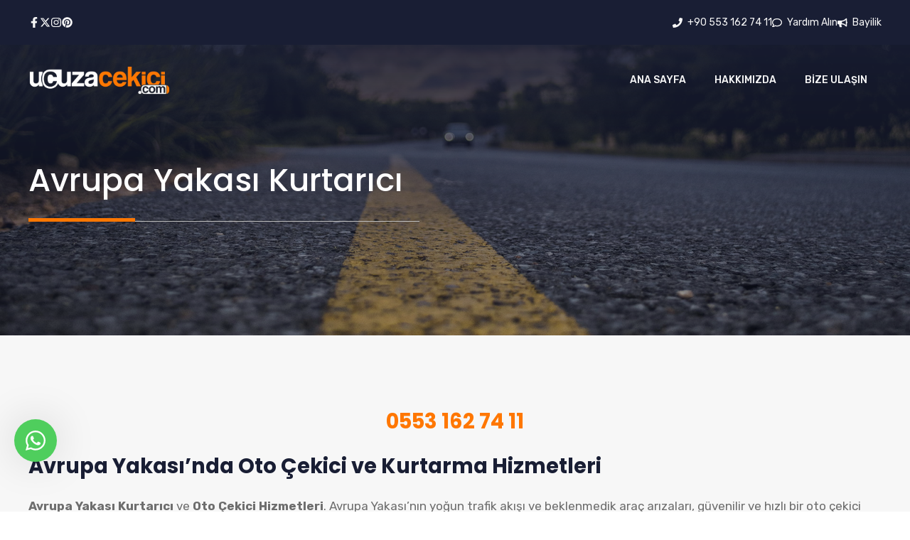

--- FILE ---
content_type: text/html; charset=UTF-8
request_url: https://www.ucuzacekici.com/avrupa-yakasi-kurtarici/
body_size: 23360
content:
<!DOCTYPE html>
<html lang="tr">
<head>
	<meta charset="UTF-8">
	<meta name='robots' content='index, follow, max-image-preview:large, max-snippet:-1, max-video-preview:-1' />
<meta name="viewport" content="width=device-width, initial-scale=1">
	<!-- This site is optimized with the Yoast SEO plugin v23.5 - https://yoast.com/wordpress/plugins/seo/ -->
	<title>Avrupa Yakası Kurtarıcı - Ucuza &Ccedil;ekici</title>
	<meta name="description" content="Avrupa Yakası Kurtarıcı, İstanbul Avrupa Yakası&#039;nda 7/24 profesyonel araç kurtarma hizmeti sunar. Arıza, kaza veya yolda kalan araçlarınızı hızlı ve güvenli şekilde taşır." />
	<link rel="canonical" href="https://www.ucuzacekici.com/avrupa-yakasi-kurtarici/" />
	<meta property="og:locale" content="tr_TR" />
	<meta property="og:type" content="article" />
	<meta property="og:title" content="Avrupa Yakası Kurtarıcı - Ucuza &Ccedil;ekici" />
	<meta property="og:description" content="Avrupa Yakası Kurtarıcı, İstanbul Avrupa Yakası&#039;nda 7/24 profesyonel araç kurtarma hizmeti sunar. Arıza, kaza veya yolda kalan araçlarınızı hızlı ve güvenli şekilde taşır." />
	<meta property="og:url" content="https://www.ucuzacekici.com/avrupa-yakasi-kurtarici/" />
	<meta property="og:site_name" content="Ucuza &Ccedil;ekici" />
	<meta property="article:modified_time" content="2025-01-13T18:33:27+00:00" />
	<meta name="twitter:card" content="summary_large_image" />
	<meta name="twitter:label1" content="Est. reading time" />
	<meta name="twitter:data1" content="4 dakika" />
	<script type="application/ld+json" class="yoast-schema-graph">{"@context":"https://schema.org","@graph":[{"@type":"WebPage","@id":"https://www.ucuzacekici.com/avrupa-yakasi-kurtarici/","url":"https://www.ucuzacekici.com/avrupa-yakasi-kurtarici/","name":"Avrupa Yakası Kurtarıcı - Ucuza &Ccedil;ekici","isPartOf":{"@id":"https://www.ucuzacekici.com/#website"},"datePublished":"2021-04-21T20:23:38+00:00","dateModified":"2025-01-13T18:33:27+00:00","description":"Avrupa Yakası Kurtarıcı, İstanbul Avrupa Yakası'nda 7/24 profesyonel araç kurtarma hizmeti sunar. Arıza, kaza veya yolda kalan araçlarınızı hızlı ve güvenli şekilde taşır.","breadcrumb":{"@id":"https://www.ucuzacekici.com/avrupa-yakasi-kurtarici/#breadcrumb"},"inLanguage":"tr","potentialAction":[{"@type":"ReadAction","target":["https://www.ucuzacekici.com/avrupa-yakasi-kurtarici/"]}]},{"@type":"BreadcrumbList","@id":"https://www.ucuzacekici.com/avrupa-yakasi-kurtarici/#breadcrumb","itemListElement":[{"@type":"ListItem","position":1,"name":"Ana sayfa","item":"https://www.ucuzacekici.com/"},{"@type":"ListItem","position":2,"name":"Avrupa Yakası Kurtarıcı"}]},{"@type":"WebSite","@id":"https://www.ucuzacekici.com/#website","url":"https://www.ucuzacekici.com/","name":"Ucuza Çekici","description":"Hızlı ve Ekonomik","publisher":{"@id":"https://www.ucuzacekici.com/#organization"},"potentialAction":[{"@type":"SearchAction","target":{"@type":"EntryPoint","urlTemplate":"https://www.ucuzacekici.com/?s={search_term_string}"},"query-input":{"@type":"PropertyValueSpecification","valueRequired":true,"valueName":"search_term_string"}}],"inLanguage":"tr"},{"@type":"Organization","@id":"https://www.ucuzacekici.com/#organization","name":"Ucuza Çekici","url":"https://www.ucuzacekici.com/","logo":{"@type":"ImageObject","inLanguage":"tr","@id":"https://www.ucuzacekici.com/#/schema/logo/image/","url":"https://www.ucuzacekici.com/wp-content/uploads/2024/01/ucuza-cekici-new.png","contentUrl":"https://www.ucuzacekici.com/wp-content/uploads/2024/01/ucuza-cekici-new.png","width":275,"height":82,"caption":"Ucuza Çekici"},"image":{"@id":"https://www.ucuzacekici.com/#/schema/logo/image/"}}]}</script>
	<!-- / Yoast SEO plugin. -->


<link href='https://fonts.gstatic.com' crossorigin rel='preconnect' />
<link href='https://fonts.googleapis.com' crossorigin rel='preconnect' />
<link rel="alternate" type="application/rss+xml" title="Ucuza &Ccedil;ekici &raquo; beslemesi" href="https://www.ucuzacekici.com/feed/" />
<link rel="alternate" type="application/rss+xml" title="Ucuza &Ccedil;ekici &raquo; yorum beslemesi" href="https://www.ucuzacekici.com/comments/feed/" />
<script>
window._wpemojiSettings = {"baseUrl":"https:\/\/s.w.org\/images\/core\/emoji\/14.0.0\/72x72\/","ext":".png","svgUrl":"https:\/\/s.w.org\/images\/core\/emoji\/14.0.0\/svg\/","svgExt":".svg","source":{"concatemoji":"https:\/\/www.ucuzacekici.com\/wp-includes\/js\/wp-emoji-release.min.js?ver=9cc66b8f036da16f38652ba3a5f62ef1"}};
/*! This file is auto-generated */
!function(i,n){var o,s,e;function c(e){try{var t={supportTests:e,timestamp:(new Date).valueOf()};sessionStorage.setItem(o,JSON.stringify(t))}catch(e){}}function p(e,t,n){e.clearRect(0,0,e.canvas.width,e.canvas.height),e.fillText(t,0,0);var t=new Uint32Array(e.getImageData(0,0,e.canvas.width,e.canvas.height).data),r=(e.clearRect(0,0,e.canvas.width,e.canvas.height),e.fillText(n,0,0),new Uint32Array(e.getImageData(0,0,e.canvas.width,e.canvas.height).data));return t.every(function(e,t){return e===r[t]})}function u(e,t,n){switch(t){case"flag":return n(e,"\ud83c\udff3\ufe0f\u200d\u26a7\ufe0f","\ud83c\udff3\ufe0f\u200b\u26a7\ufe0f")?!1:!n(e,"\ud83c\uddfa\ud83c\uddf3","\ud83c\uddfa\u200b\ud83c\uddf3")&&!n(e,"\ud83c\udff4\udb40\udc67\udb40\udc62\udb40\udc65\udb40\udc6e\udb40\udc67\udb40\udc7f","\ud83c\udff4\u200b\udb40\udc67\u200b\udb40\udc62\u200b\udb40\udc65\u200b\udb40\udc6e\u200b\udb40\udc67\u200b\udb40\udc7f");case"emoji":return!n(e,"\ud83e\udef1\ud83c\udffb\u200d\ud83e\udef2\ud83c\udfff","\ud83e\udef1\ud83c\udffb\u200b\ud83e\udef2\ud83c\udfff")}return!1}function f(e,t,n){var r="undefined"!=typeof WorkerGlobalScope&&self instanceof WorkerGlobalScope?new OffscreenCanvas(300,150):i.createElement("canvas"),a=r.getContext("2d",{willReadFrequently:!0}),o=(a.textBaseline="top",a.font="600 32px Arial",{});return e.forEach(function(e){o[e]=t(a,e,n)}),o}function t(e){var t=i.createElement("script");t.src=e,t.defer=!0,i.head.appendChild(t)}"undefined"!=typeof Promise&&(o="wpEmojiSettingsSupports",s=["flag","emoji"],n.supports={everything:!0,everythingExceptFlag:!0},e=new Promise(function(e){i.addEventListener("DOMContentLoaded",e,{once:!0})}),new Promise(function(t){var n=function(){try{var e=JSON.parse(sessionStorage.getItem(o));if("object"==typeof e&&"number"==typeof e.timestamp&&(new Date).valueOf()<e.timestamp+604800&&"object"==typeof e.supportTests)return e.supportTests}catch(e){}return null}();if(!n){if("undefined"!=typeof Worker&&"undefined"!=typeof OffscreenCanvas&&"undefined"!=typeof URL&&URL.createObjectURL&&"undefined"!=typeof Blob)try{var e="postMessage("+f.toString()+"("+[JSON.stringify(s),u.toString(),p.toString()].join(",")+"));",r=new Blob([e],{type:"text/javascript"}),a=new Worker(URL.createObjectURL(r),{name:"wpTestEmojiSupports"});return void(a.onmessage=function(e){c(n=e.data),a.terminate(),t(n)})}catch(e){}c(n=f(s,u,p))}t(n)}).then(function(e){for(var t in e)n.supports[t]=e[t],n.supports.everything=n.supports.everything&&n.supports[t],"flag"!==t&&(n.supports.everythingExceptFlag=n.supports.everythingExceptFlag&&n.supports[t]);n.supports.everythingExceptFlag=n.supports.everythingExceptFlag&&!n.supports.flag,n.DOMReady=!1,n.readyCallback=function(){n.DOMReady=!0}}).then(function(){return e}).then(function(){var e;n.supports.everything||(n.readyCallback(),(e=n.source||{}).concatemoji?t(e.concatemoji):e.wpemoji&&e.twemoji&&(t(e.twemoji),t(e.wpemoji)))}))}((window,document),window._wpemojiSettings);
</script>
<style id='wp-emoji-styles-inline-css'>

	img.wp-smiley, img.emoji {
		display: inline !important;
		border: none !important;
		box-shadow: none !important;
		height: 1em !important;
		width: 1em !important;
		margin: 0 0.07em !important;
		vertical-align: -0.1em !important;
		background: none !important;
		padding: 0 !important;
	}
</style>
<link rel='stylesheet' id='wp-block-library-css' href='https://www.ucuzacekici.com/wp-includes/css/dist/block-library/style.min.css?ver=9cc66b8f036da16f38652ba3a5f62ef1' media='all' />
<style id='classic-theme-styles-inline-css'>
/*! This file is auto-generated */
.wp-block-button__link{color:#fff;background-color:#32373c;border-radius:9999px;box-shadow:none;text-decoration:none;padding:calc(.667em + 2px) calc(1.333em + 2px);font-size:1.125em}.wp-block-file__button{background:#32373c;color:#fff;text-decoration:none}
</style>
<style id='global-styles-inline-css'>
body{--wp--preset--color--black: #000000;--wp--preset--color--cyan-bluish-gray: #abb8c3;--wp--preset--color--white: #ffffff;--wp--preset--color--pale-pink: #f78da7;--wp--preset--color--vivid-red: #cf2e2e;--wp--preset--color--luminous-vivid-orange: #ff6900;--wp--preset--color--luminous-vivid-amber: #fcb900;--wp--preset--color--light-green-cyan: #7bdcb5;--wp--preset--color--vivid-green-cyan: #00d084;--wp--preset--color--pale-cyan-blue: #8ed1fc;--wp--preset--color--vivid-cyan-blue: #0693e3;--wp--preset--color--vivid-purple: #9b51e0;--wp--preset--color--contrast: var(--contrast);--wp--preset--color--contrast-2: var(--contrast-2);--wp--preset--color--contrast-3: var(--contrast-3);--wp--preset--color--base: var(--base);--wp--preset--color--base-2: var(--base-2);--wp--preset--color--accent: var(--accent);--wp--preset--color--accent-2: var(--accent-2);--wp--preset--color--accent-3: var(--accent-3);--wp--preset--gradient--vivid-cyan-blue-to-vivid-purple: linear-gradient(135deg,rgba(6,147,227,1) 0%,rgb(155,81,224) 100%);--wp--preset--gradient--light-green-cyan-to-vivid-green-cyan: linear-gradient(135deg,rgb(122,220,180) 0%,rgb(0,208,130) 100%);--wp--preset--gradient--luminous-vivid-amber-to-luminous-vivid-orange: linear-gradient(135deg,rgba(252,185,0,1) 0%,rgba(255,105,0,1) 100%);--wp--preset--gradient--luminous-vivid-orange-to-vivid-red: linear-gradient(135deg,rgba(255,105,0,1) 0%,rgb(207,46,46) 100%);--wp--preset--gradient--very-light-gray-to-cyan-bluish-gray: linear-gradient(135deg,rgb(238,238,238) 0%,rgb(169,184,195) 100%);--wp--preset--gradient--cool-to-warm-spectrum: linear-gradient(135deg,rgb(74,234,220) 0%,rgb(151,120,209) 20%,rgb(207,42,186) 40%,rgb(238,44,130) 60%,rgb(251,105,98) 80%,rgb(254,248,76) 100%);--wp--preset--gradient--blush-light-purple: linear-gradient(135deg,rgb(255,206,236) 0%,rgb(152,150,240) 100%);--wp--preset--gradient--blush-bordeaux: linear-gradient(135deg,rgb(254,205,165) 0%,rgb(254,45,45) 50%,rgb(107,0,62) 100%);--wp--preset--gradient--luminous-dusk: linear-gradient(135deg,rgb(255,203,112) 0%,rgb(199,81,192) 50%,rgb(65,88,208) 100%);--wp--preset--gradient--pale-ocean: linear-gradient(135deg,rgb(255,245,203) 0%,rgb(182,227,212) 50%,rgb(51,167,181) 100%);--wp--preset--gradient--electric-grass: linear-gradient(135deg,rgb(202,248,128) 0%,rgb(113,206,126) 100%);--wp--preset--gradient--midnight: linear-gradient(135deg,rgb(2,3,129) 0%,rgb(40,116,252) 100%);--wp--preset--font-size--small: 13px;--wp--preset--font-size--medium: 20px;--wp--preset--font-size--large: 36px;--wp--preset--font-size--x-large: 42px;--wp--preset--spacing--20: 0.44rem;--wp--preset--spacing--30: 0.67rem;--wp--preset--spacing--40: 1rem;--wp--preset--spacing--50: 1.5rem;--wp--preset--spacing--60: 2.25rem;--wp--preset--spacing--70: 3.38rem;--wp--preset--spacing--80: 5.06rem;--wp--preset--shadow--natural: 6px 6px 9px rgba(0, 0, 0, 0.2);--wp--preset--shadow--deep: 12px 12px 50px rgba(0, 0, 0, 0.4);--wp--preset--shadow--sharp: 6px 6px 0px rgba(0, 0, 0, 0.2);--wp--preset--shadow--outlined: 6px 6px 0px -3px rgba(255, 255, 255, 1), 6px 6px rgba(0, 0, 0, 1);--wp--preset--shadow--crisp: 6px 6px 0px rgba(0, 0, 0, 1);}:where(.is-layout-flex){gap: 0.5em;}:where(.is-layout-grid){gap: 0.5em;}body .is-layout-flow > .alignleft{float: left;margin-inline-start: 0;margin-inline-end: 2em;}body .is-layout-flow > .alignright{float: right;margin-inline-start: 2em;margin-inline-end: 0;}body .is-layout-flow > .aligncenter{margin-left: auto !important;margin-right: auto !important;}body .is-layout-constrained > .alignleft{float: left;margin-inline-start: 0;margin-inline-end: 2em;}body .is-layout-constrained > .alignright{float: right;margin-inline-start: 2em;margin-inline-end: 0;}body .is-layout-constrained > .aligncenter{margin-left: auto !important;margin-right: auto !important;}body .is-layout-constrained > :where(:not(.alignleft):not(.alignright):not(.alignfull)){max-width: var(--wp--style--global--content-size);margin-left: auto !important;margin-right: auto !important;}body .is-layout-constrained > .alignwide{max-width: var(--wp--style--global--wide-size);}body .is-layout-flex{display: flex;}body .is-layout-flex{flex-wrap: wrap;align-items: center;}body .is-layout-flex > *{margin: 0;}body .is-layout-grid{display: grid;}body .is-layout-grid > *{margin: 0;}:where(.wp-block-columns.is-layout-flex){gap: 2em;}:where(.wp-block-columns.is-layout-grid){gap: 2em;}:where(.wp-block-post-template.is-layout-flex){gap: 1.25em;}:where(.wp-block-post-template.is-layout-grid){gap: 1.25em;}.has-black-color{color: var(--wp--preset--color--black) !important;}.has-cyan-bluish-gray-color{color: var(--wp--preset--color--cyan-bluish-gray) !important;}.has-white-color{color: var(--wp--preset--color--white) !important;}.has-pale-pink-color{color: var(--wp--preset--color--pale-pink) !important;}.has-vivid-red-color{color: var(--wp--preset--color--vivid-red) !important;}.has-luminous-vivid-orange-color{color: var(--wp--preset--color--luminous-vivid-orange) !important;}.has-luminous-vivid-amber-color{color: var(--wp--preset--color--luminous-vivid-amber) !important;}.has-light-green-cyan-color{color: var(--wp--preset--color--light-green-cyan) !important;}.has-vivid-green-cyan-color{color: var(--wp--preset--color--vivid-green-cyan) !important;}.has-pale-cyan-blue-color{color: var(--wp--preset--color--pale-cyan-blue) !important;}.has-vivid-cyan-blue-color{color: var(--wp--preset--color--vivid-cyan-blue) !important;}.has-vivid-purple-color{color: var(--wp--preset--color--vivid-purple) !important;}.has-black-background-color{background-color: var(--wp--preset--color--black) !important;}.has-cyan-bluish-gray-background-color{background-color: var(--wp--preset--color--cyan-bluish-gray) !important;}.has-white-background-color{background-color: var(--wp--preset--color--white) !important;}.has-pale-pink-background-color{background-color: var(--wp--preset--color--pale-pink) !important;}.has-vivid-red-background-color{background-color: var(--wp--preset--color--vivid-red) !important;}.has-luminous-vivid-orange-background-color{background-color: var(--wp--preset--color--luminous-vivid-orange) !important;}.has-luminous-vivid-amber-background-color{background-color: var(--wp--preset--color--luminous-vivid-amber) !important;}.has-light-green-cyan-background-color{background-color: var(--wp--preset--color--light-green-cyan) !important;}.has-vivid-green-cyan-background-color{background-color: var(--wp--preset--color--vivid-green-cyan) !important;}.has-pale-cyan-blue-background-color{background-color: var(--wp--preset--color--pale-cyan-blue) !important;}.has-vivid-cyan-blue-background-color{background-color: var(--wp--preset--color--vivid-cyan-blue) !important;}.has-vivid-purple-background-color{background-color: var(--wp--preset--color--vivid-purple) !important;}.has-black-border-color{border-color: var(--wp--preset--color--black) !important;}.has-cyan-bluish-gray-border-color{border-color: var(--wp--preset--color--cyan-bluish-gray) !important;}.has-white-border-color{border-color: var(--wp--preset--color--white) !important;}.has-pale-pink-border-color{border-color: var(--wp--preset--color--pale-pink) !important;}.has-vivid-red-border-color{border-color: var(--wp--preset--color--vivid-red) !important;}.has-luminous-vivid-orange-border-color{border-color: var(--wp--preset--color--luminous-vivid-orange) !important;}.has-luminous-vivid-amber-border-color{border-color: var(--wp--preset--color--luminous-vivid-amber) !important;}.has-light-green-cyan-border-color{border-color: var(--wp--preset--color--light-green-cyan) !important;}.has-vivid-green-cyan-border-color{border-color: var(--wp--preset--color--vivid-green-cyan) !important;}.has-pale-cyan-blue-border-color{border-color: var(--wp--preset--color--pale-cyan-blue) !important;}.has-vivid-cyan-blue-border-color{border-color: var(--wp--preset--color--vivid-cyan-blue) !important;}.has-vivid-purple-border-color{border-color: var(--wp--preset--color--vivid-purple) !important;}.has-vivid-cyan-blue-to-vivid-purple-gradient-background{background: var(--wp--preset--gradient--vivid-cyan-blue-to-vivid-purple) !important;}.has-light-green-cyan-to-vivid-green-cyan-gradient-background{background: var(--wp--preset--gradient--light-green-cyan-to-vivid-green-cyan) !important;}.has-luminous-vivid-amber-to-luminous-vivid-orange-gradient-background{background: var(--wp--preset--gradient--luminous-vivid-amber-to-luminous-vivid-orange) !important;}.has-luminous-vivid-orange-to-vivid-red-gradient-background{background: var(--wp--preset--gradient--luminous-vivid-orange-to-vivid-red) !important;}.has-very-light-gray-to-cyan-bluish-gray-gradient-background{background: var(--wp--preset--gradient--very-light-gray-to-cyan-bluish-gray) !important;}.has-cool-to-warm-spectrum-gradient-background{background: var(--wp--preset--gradient--cool-to-warm-spectrum) !important;}.has-blush-light-purple-gradient-background{background: var(--wp--preset--gradient--blush-light-purple) !important;}.has-blush-bordeaux-gradient-background{background: var(--wp--preset--gradient--blush-bordeaux) !important;}.has-luminous-dusk-gradient-background{background: var(--wp--preset--gradient--luminous-dusk) !important;}.has-pale-ocean-gradient-background{background: var(--wp--preset--gradient--pale-ocean) !important;}.has-electric-grass-gradient-background{background: var(--wp--preset--gradient--electric-grass) !important;}.has-midnight-gradient-background{background: var(--wp--preset--gradient--midnight) !important;}.has-small-font-size{font-size: var(--wp--preset--font-size--small) !important;}.has-medium-font-size{font-size: var(--wp--preset--font-size--medium) !important;}.has-large-font-size{font-size: var(--wp--preset--font-size--large) !important;}.has-x-large-font-size{font-size: var(--wp--preset--font-size--x-large) !important;}
.wp-block-navigation a:where(:not(.wp-element-button)){color: inherit;}
:where(.wp-block-post-template.is-layout-flex){gap: 1.25em;}:where(.wp-block-post-template.is-layout-grid){gap: 1.25em;}
:where(.wp-block-columns.is-layout-flex){gap: 2em;}:where(.wp-block-columns.is-layout-grid){gap: 2em;}
.wp-block-pullquote{font-size: 1.5em;line-height: 1.6;}
</style>
<link rel='stylesheet' id='generate-style-css' href='https://www.ucuzacekici.com/wp-content/themes/generatepress/assets/css/main.min.css?ver=3.3.1' media='all' />
<style id='generate-style-inline-css'>
body{background-color:var(--base-2);color:var(--contrast-3);}a{color:var(--accent-2);}a:hover, a:focus, a:active{color:var(--accent-3);}.grid-container{max-width:1300px;}.wp-block-group__inner-container{max-width:1300px;margin-left:auto;margin-right:auto;}.site-header .header-image{width:200px;}:root{--contrast:#191e34;--contrast-2:#6e6e6e;--contrast-3:#bebebe;--base:#f7f7f7;--base-2:#ffffff;--accent:#ff7701;--accent-2:#25b05f;--accent-3:#27c468;}:root .has-contrast-color{color:var(--contrast);}:root .has-contrast-background-color{background-color:var(--contrast);}:root .has-contrast-2-color{color:var(--contrast-2);}:root .has-contrast-2-background-color{background-color:var(--contrast-2);}:root .has-contrast-3-color{color:var(--contrast-3);}:root .has-contrast-3-background-color{background-color:var(--contrast-3);}:root .has-base-color{color:var(--base);}:root .has-base-background-color{background-color:var(--base);}:root .has-base-2-color{color:var(--base-2);}:root .has-base-2-background-color{background-color:var(--base-2);}:root .has-accent-color{color:var(--accent);}:root .has-accent-background-color{background-color:var(--accent);}:root .has-accent-2-color{color:var(--accent-2);}:root .has-accent-2-background-color{background-color:var(--accent-2);}:root .has-accent-3-color{color:var(--accent-3);}:root .has-accent-3-background-color{background-color:var(--accent-3);}body, button, input, select, textarea{font-family:Rubik, sans-serif;}body{line-height:1.7;}.main-navigation a, .main-navigation .menu-toggle, .main-navigation .menu-bar-items{font-family:inherit;font-weight:500;text-transform:uppercase;font-size:14px;}.main-title{font-family:inherit;font-weight:normal;font-size:34px;}h1{font-family:Poppins, sans-serif;font-weight:500;font-size:45px;line-height:1.5em;}@media (max-width:768px){h1{font-size:35px;}}h2{font-family:Poppins, sans-serif;font-weight:500;line-height:1.5em;}@media (max-width:768px){h2{font-size:30px;}}h3{font-family:Poppins, sans-serif;font-weight:500;line-height:1.5em;}@media (max-width:768px){h3{font-size:24px;}}h4{font-family:Poppins, sans-serif;font-weight:500;}@media (max-width:768px){h4{font-size:22px;}}h5{font-family:Poppins, sans-serif;font-weight:500;}@media (max-width:768px){h5{font-size:19px;}}h6{font-family:Poppins, sans-serif;font-weight:500;font-size:18px;}@media (max-width:768px){h6{font-size:17px;}}.site-info{font-family:inherit;font-size:14px;}.top-bar{background-color:#636363;color:#ffffff;}.top-bar a{color:#ffffff;}.top-bar a:hover{color:#303030;}.main-title a,.main-title a:hover{color:var(--base);}.site-description{color:var(--contrast-4);}.main-navigation,.main-navigation ul ul{background-color:var(--contrast);}.main-navigation .main-nav ul li a, .main-navigation .menu-toggle, .main-navigation .menu-bar-items{color:var(--base);}.main-navigation .main-nav ul li:not([class*="current-menu-"]):hover > a, .main-navigation .main-nav ul li:not([class*="current-menu-"]):focus > a, .main-navigation .main-nav ul li.sfHover:not([class*="current-menu-"]) > a, .main-navigation .menu-bar-item:hover > a, .main-navigation .menu-bar-item.sfHover > a{color:var(--accent-3);}button.menu-toggle:hover,button.menu-toggle:focus{color:var(--base);}.main-navigation .main-nav ul li[class*="current-menu-"] > a{color:#ff7701;}.navigation-search input[type="search"],.navigation-search input[type="search"]:active, .navigation-search input[type="search"]:focus, .main-navigation .main-nav ul li.search-item.active > a, .main-navigation .menu-bar-items .search-item.active > a{color:var(--contrast-2);background-color:var(--base);opacity:1;}.main-navigation ul ul{background-color:var(--base);}.main-navigation .main-nav ul ul li:not([class*="current-menu-"]):hover > a,.main-navigation .main-nav ul ul li:not([class*="current-menu-"]):focus > a, .main-navigation .main-nav ul ul li.sfHover:not([class*="current-menu-"]) > a{background-color:var(--contrast-3);}.main-navigation .main-nav ul ul li[class*="current-menu-"] > a{background-color:var(--contrast-3);}.separate-containers .inside-article, .separate-containers .comments-area, .separate-containers .page-header, .one-container .container, .separate-containers .paging-navigation, .inside-page-header{color:var(--contrast-2);background-color:var(--base);}.inside-article a,.paging-navigation a,.comments-area a,.page-header a{color:var(--accent-2);}.inside-article a:hover,.paging-navigation a:hover,.comments-area a:hover,.page-header a:hover{color:var(--accent-3);}.entry-title a{color:var(--contrast);}.entry-title a:hover{color:var(--contrast-2);}.entry-meta{color:var(--contrast-2);}h1{color:var(--contrast);}h2{color:var(--contrast);}h3{color:var(--contrast);}h4{color:var(--contrast);}h5{color:var(--contrast);}h6{color:var(--contrast);}.sidebar .widget{background-color:var(--base-2);}.footer-widgets{background-color:var(--base-2);}.footer-widgets .widget-title{color:var(--contrast);}.site-info{color:var(--base-2);background-color:var(--contrast);}.site-info a{color:var(--contrast-3);}.site-info a:hover{color:var(--base-2);}.footer-bar .widget_nav_menu .current-menu-item a{color:var(--base-2);}input[type="text"],input[type="email"],input[type="url"],input[type="password"],input[type="search"],input[type="tel"],input[type="number"],textarea,select{color:var(--contrast-2);background-color:var(--base);border-color:var(--contrast-3);}input[type="text"]:focus,input[type="email"]:focus,input[type="url"]:focus,input[type="password"]:focus,input[type="search"]:focus,input[type="tel"]:focus,input[type="number"]:focus,textarea:focus,select:focus{color:var(--contrast-2);background-color:var(--base-2);border-color:var(--contrast-3);}button,html input[type="button"],input[type="reset"],input[type="submit"],a.button,a.wp-block-button__link:not(.has-background){color:var(--base-2);background-color:var(--accent-2);}button:hover,html input[type="button"]:hover,input[type="reset"]:hover,input[type="submit"]:hover,a.button:hover,button:focus,html input[type="button"]:focus,input[type="reset"]:focus,input[type="submit"]:focus,a.button:focus,a.wp-block-button__link:not(.has-background):active,a.wp-block-button__link:not(.has-background):focus,a.wp-block-button__link:not(.has-background):hover{color:var(--base-2);background-color:var(--base-2);}a.generate-back-to-top{background-color:rgba( 0,0,0,0.4 );color:#ffffff;}a.generate-back-to-top:hover,a.generate-back-to-top:focus{background-color:rgba( 0,0,0,0.6 );color:#ffffff;}:root{--gp-search-modal-bg-color:var(--base-2);--gp-search-modal-text-color:var(--contrast);--gp-search-modal-overlay-bg-color:rgba(0,0,0,0.2);}@media (max-width:768px){.main-navigation .menu-bar-item:hover > a, .main-navigation .menu-bar-item.sfHover > a{background:none;color:var(--base);}}.nav-below-header .main-navigation .inside-navigation.grid-container, .nav-above-header .main-navigation .inside-navigation.grid-container{padding:0px 20px 0px 20px;}.separate-containers .inside-article, .separate-containers .comments-area, .separate-containers .page-header, .separate-containers .paging-navigation, .one-container .site-content, .inside-page-header{padding:100px 40px 100px 40px;}.site-main .wp-block-group__inner-container{padding:100px 40px 100px 40px;}.separate-containers .paging-navigation{padding-top:20px;padding-bottom:20px;}.entry-content .alignwide, body:not(.no-sidebar) .entry-content .alignfull{margin-left:-40px;width:calc(100% + 80px);max-width:calc(100% + 80px);}.one-container.archive .post:not(:last-child):not(.is-loop-template-item), .one-container.blog .post:not(:last-child):not(.is-loop-template-item){padding-bottom:100px;}.rtl .menu-item-has-children .dropdown-menu-toggle{padding-left:20px;}.rtl .main-navigation .main-nav ul li.menu-item-has-children > a{padding-right:20px;}@media (max-width:768px){.separate-containers .inside-article, .separate-containers .comments-area, .separate-containers .page-header, .separate-containers .paging-navigation, .one-container .site-content, .inside-page-header{padding:60px 30px 60px 30px;}.site-main .wp-block-group__inner-container{padding:60px 30px 60px 30px;}.inside-top-bar{padding-right:30px;padding-left:30px;}.inside-header{padding-right:30px;padding-left:30px;}.widget-area .widget{padding-top:30px;padding-right:30px;padding-bottom:30px;padding-left:30px;}.footer-widgets-container{padding-top:30px;padding-right:30px;padding-bottom:30px;padding-left:30px;}.inside-site-info{padding-right:30px;padding-left:30px;}.entry-content .alignwide, body:not(.no-sidebar) .entry-content .alignfull{margin-left:-30px;width:calc(100% + 60px);max-width:calc(100% + 60px);}.one-container .site-main .paging-navigation{margin-bottom:20px;}}/* End cached CSS */.is-right-sidebar{width:30%;}.is-left-sidebar{width:30%;}.site-content .content-area{width:100%;}@media (max-width:768px){.main-navigation .menu-toggle,.sidebar-nav-mobile:not(#sticky-placeholder){display:block;}.main-navigation ul,.gen-sidebar-nav,.main-navigation:not(.slideout-navigation):not(.toggled) .main-nav > ul,.has-inline-mobile-toggle #site-navigation .inside-navigation > *:not(.navigation-search):not(.main-nav){display:none;}.nav-align-right .inside-navigation,.nav-align-center .inside-navigation{justify-content:space-between;}.has-inline-mobile-toggle .mobile-menu-control-wrapper{display:flex;flex-wrap:wrap;}.has-inline-mobile-toggle .inside-header{flex-direction:row;text-align:left;flex-wrap:wrap;}.has-inline-mobile-toggle .header-widget,.has-inline-mobile-toggle #site-navigation{flex-basis:100%;}.nav-float-left .has-inline-mobile-toggle #site-navigation{order:10;}}
.dynamic-author-image-rounded{border-radius:100%;}.dynamic-featured-image, .dynamic-author-image{vertical-align:middle;}.one-container.blog .dynamic-content-template:not(:last-child), .one-container.archive .dynamic-content-template:not(:last-child){padding-bottom:0px;}.dynamic-entry-excerpt > p:last-child{margin-bottom:0px;}
.page-hero .inside-page-hero.grid-container{max-width:calc(1300px - 0px - 0px);}.inside-page-hero > *:last-child{margin-bottom:0px;}.page-hero time.updated{display:none;}.header-wrap{position:absolute;left:0px;right:0px;z-index:10;}.header-wrap .site-header{background:transparent;}.header-wrap #site-navigation:not(.toggled), .header-wrap #mobile-header:not(.toggled):not(.navigation-stick), .has-inline-mobile-toggle .mobile-menu-control-wrapper{background:transparent;}.header-wrap #site-navigation:not(.toggled) .main-nav > ul > li:hover > a, .header-wrap #site-navigation:not(.toggled) .main-nav > ul > li:focus > a, .header-wrap #site-navigation:not(.toggled) .main-nav > ul > li.sfHover > a, .header-wrap #mobile-header:not(.toggled) .main-nav > ul > li:hover > a, .header-wrap #site-navigation:not(.toggled) .menu-bar-item:not(.close-search):hover > a, .header-wrap #mobile-header:not(.toggled) .menu-bar-item:not(.close-search):hover > a, .header-wrap #site-navigation:not(.toggled) .menu-bar-item:not(.close-search).sfHover > a, .header-wrap #mobile-header:not(.toggled) .menu-bar-item:not(.close-search).sfHover > a{background:transparent;}.header-wrap #site-navigation:not(.toggled) .main-nav > ul > li[class*="current-menu-"] > a, .header-wrap #mobile-header:not(.toggled) .main-nav > ul > li[class*="current-menu-"] > a, .header-wrap #site-navigation:not(.toggled) .main-nav > ul > li[class*="current-menu-"]:hover > a, .header-wrap #mobile-header:not(.toggled) .main-nav > ul > li[class*="current-menu-"]:hover > a{background:transparent;}
</style>
<link rel='stylesheet' id='generate-google-fonts-css' href='https://fonts.googleapis.com/css?family=Rubik%3A300%2Cregular%2C500%2C600%2C700%2C800%2C900%2C300italic%2Citalic%2C500italic%2C600italic%2C700italic%2C800italic%2C900italic%7CPoppins%3A100%2C100italic%2C200%2C200italic%2C300%2C300italic%2Cregular%2Citalic%2C500%2C500italic%2C600%2C600italic%2C700%2C700italic%2C800%2C800italic%2C900%2C900italic&#038;display=auto&#038;ver=3.3.1' media='all' />
<style id='generateblocks-inline-css'>
.gb-container-9ebe73fe{background-color:var(--contrast);}.gb-container-4639d791{max-width:1300px;display:flex;align-items:center;justify-content:space-between;column-gap:60px;padding:20px 40px;margin-right:auto;margin-left:auto;}.gb-container-0b4c1346{display:flex;column-gap:20px;}.gb-container-f2934b5c{display:flex;column-gap:20px;}.gb-container-7e1ec218{position:relative;overflow-x:hidden;overflow-y:hidden;background-color:var(--contrast);background-image:linear-gradient(270deg, rgba(255, 255, 255, 0.1), rgba(0, 0, 0, 0.3));}.gb-container-7e1ec218:before{content:"";background-image:url(https://www.ucuzacekici.com/wp-content/uploads/2021/11/road3.jpg);background-repeat:no-repeat;background-position:center center;background-size:cover;z-index:0;position:absolute;top:0;right:0;bottom:0;left:0;transition:inherit;pointer-events:none;opacity:0.05;}.gb-container-7e1ec218.gb-has-dynamic-bg:before{background-image:var(--background-url);}.gb-container-7e1ec218.gb-no-dynamic-bg:before{background-image:none;}.gb-container-fe3145ad{max-width:1300px;position:relative;padding:80px 40px;margin-right:auto;margin-left:auto;}.gb-container-616b4fd7{position:relative;}.gb-grid-wrapper > .gb-grid-column-616b4fd7{width:30%;}.gb-container-20b8f502{display:flex;column-gap:10px;position:relative;margin-top:40px;}.gb-container-8c8dc1be{display:flex;flex-direction:column;align-items:center;justify-content:flex-start;}.gb-grid-wrapper > .gb-grid-column-d7eb3ab6{width:20%;}.gb-grid-wrapper > .gb-grid-column-1cd8eacf{width:20%;}.gb-grid-wrapper > .gb-grid-column-6088c569{width:30%;}.gb-container-ba6edb8a{column-gap:60px;font-size:14px;background-color:var(--contrast);color:var(--base);}.gb-container-ba6edb8a a{color:var(--contrast-3);}.gb-container-ba6edb8a a:hover{color:var(--base-2);}.gb-container-f53b3c8c{max-width:1300px;display:flex;align-items:center;justify-content:space-between;column-gap:20px;padding:20px 40px;margin-right:auto;margin-left:auto;}.gb-container-dce094b5{display:flex;column-gap:20px;}.gb-container-46918c69{position:relative;overflow-x:hidden;overflow-y:hidden;background-repeat:no-repeat;background-position:center 75%;background-size:cover;}.gb-container-46918c69:after{content:"";background-image:linear-gradient(0deg, rgba(24, 29, 51, 0.3), var(--contrast));z-index:0;position:absolute;top:0;right:0;bottom:0;left:0;pointer-events:none;}.gb-container-46918c69.gb-has-dynamic-bg{background-image:var(--background-url);}.gb-container-46918c69.gb-no-dynamic-bg{background-image:none;}.gb-container-e53551dd{max-width:1300px;z-index:1;position:relative;padding:220px 40px 160px;margin-right:auto;margin-left:auto;}.gb-container-ab97b581{display:flex;}.gb-container-76c7c6f0{min-width:150px;border-bottom:5px solid var(--accent);}.gb-container-07518a3f{flex-basis:400px;border-bottom:1px solid var(--contrast-3);}.gb-container-27235cc3{position:relative;overflow-x:hidden;overflow-y:hidden;background-image:linear-gradient(90deg, var(--contrast), var(--accent-2));}.gb-container-27235cc3:before{content:"";background-image:url(https://www.ucuzacekici.com/wp-content/uploads/2021/11/carroad.jpg.webp);background-repeat:no-repeat;background-position:center bottom;background-size:cover;z-index:0;position:absolute;top:0;right:0;bottom:0;left:0;transition:inherit;pointer-events:none;opacity:0.1;}.gb-container-27235cc3.gb-has-dynamic-bg:before{background-image:var(--background-url);}.gb-container-27235cc3.gb-no-dynamic-bg:before{background-image:none;}.gb-container-8c21867c{max-width:1300px;display:flex;align-items:center;column-gap:60px;position:relative;padding:100px 40px;margin-right:auto;margin-left:auto;}.gb-container-65f97f16{width:50%;height:100%;}.gb-container-880b3a7b{width:50%;height:100%;text-align:right;}.gb-container-e1c94069{max-width:1300px;padding:100px 40px;margin-right:auto;margin-left:auto;}.gb-container-83317347{height:100%;padding:30px;background-color:var(--base-2);}.gb-grid-wrapper > .gb-grid-column-83317347{width:33.33%;}.gb-container-10e8f3af{display:flex;align-items:center;column-gap:20px;}.gb-container-51ea849a{flex-basis:70px;}.gb-container-bea3f373{flex-grow:1;}.gb-container-e3db08c7{height:100%;padding:30px;background-color:var(--base-2);}.gb-grid-wrapper > .gb-grid-column-e3db08c7{width:33.33%;}.gb-container-e8dd4894{display:flex;align-items:center;column-gap:20px;}.gb-container-384f4523{flex-basis:70px;}.gb-container-4f9335a8{flex-grow:1;}.gb-container-fb4d09f4{height:100%;padding:30px;background-color:var(--base-2);}.gb-grid-wrapper > .gb-grid-column-fb4d09f4{width:33.33%;}.gb-container-fb7d0c71{display:flex;align-items:center;column-gap:20px;}.gb-container-bf4874a7{flex-basis:70px;}.gb-container-d201968c{flex-grow:1;}.gb-container-9d415818{position:relative;overflow-x:hidden;overflow-y:hidden;border-top:2px solid var(--base-2);background-color:var(--contrast);}.gb-container-9d415818:before{content:"";background-image:url(https://www.ucuzacekici.com/wp-content/uploads/2016/08/Dollarphotoclub_31825941.jpg.webp);background-repeat:no-repeat;background-position:center center;background-size:cover;z-index:0;position:absolute;top:0;right:0;bottom:0;left:0;transition:inherit;pointer-events:none;opacity:0.1;}.gb-container-9d415818.gb-has-dynamic-bg:before{background-image:var(--background-url);}.gb-container-9d415818.gb-no-dynamic-bg:before{background-image:none;}.gb-container-bbdf0de4{max-width:1300px;z-index:1;position:relative;padding:10px 20px 20px;margin-right:auto;margin-left:auto;}.gb-container-55543860{display:flex;column-gap:10px;margin-top:30px;}a.gb-button-af14997c{display:inline-flex;align-items:center;justify-content:center;font-size:26px;font-weight:600;text-align:center;color:var(--base);text-decoration:none;}a.gb-button-af14997c:hover, a.gb-button-af14997c:active, a.gb-button-af14997c:focus{color:var(--accent-3);}a.gb-button-af14997c .gb-icon{line-height:0;}a.gb-button-af14997c .gb-icon svg{width:0.6em;height:0.6em;fill:currentColor;}a.gb-button-b827bbc0{display:inline-flex;align-items:center;justify-content:center;column-gap:0.5em;font-size:26px;font-weight:600;text-align:center;color:var(--base);text-decoration:none;}a.gb-button-b827bbc0:hover, a.gb-button-b827bbc0:active, a.gb-button-b827bbc0:focus{color:var(--accent-3);}a.gb-button-b827bbc0 .gb-icon{line-height:0;}a.gb-button-b827bbc0 .gb-icon svg{width:0.6em;height:0.6em;fill:currentColor;}a.gb-button-c467c623{display:inline-flex;align-items:center;justify-content:center;font-size:26px;font-weight:600;text-align:center;color:var(--base);text-decoration:none;}a.gb-button-c467c623:hover, a.gb-button-c467c623:active, a.gb-button-c467c623:focus{color:var(--accent-3);}a.gb-button-c467c623 .gb-icon{line-height:0;}a.gb-button-c467c623 .gb-icon svg{width:0.6em;height:0.6em;fill:currentColor;}a.gb-button-bb03a7c7{display:inline-flex;align-items:center;justify-content:center;column-gap:0.5em;font-size:26px;font-weight:600;text-align:center;color:var(--base);text-decoration:none;}a.gb-button-bb03a7c7:hover, a.gb-button-bb03a7c7:active, a.gb-button-bb03a7c7:focus{color:var(--accent-3);}a.gb-button-bb03a7c7 .gb-icon{line-height:0;}a.gb-button-bb03a7c7 .gb-icon svg{width:0.6em;height:0.6em;fill:currentColor;}a.gb-button-03388a5b{display:inline-flex;align-items:center;justify-content:center;font-size:14px;text-align:center;color:var(--base);text-decoration:none;}a.gb-button-03388a5b:hover, a.gb-button-03388a5b:active, a.gb-button-03388a5b:focus{color:var(--accent-3);}a.gb-button-03388a5b .gb-icon{line-height:0;padding-right:0.5em;}a.gb-button-03388a5b .gb-icon svg{width:1em;height:1em;fill:currentColor;}a.gb-button-7dea32e4{display:inline-flex;align-items:center;justify-content:center;font-size:14px;text-align:center;color:var(--base);text-decoration:none;}a.gb-button-7dea32e4:hover, a.gb-button-7dea32e4:active, a.gb-button-7dea32e4:focus{color:var(--accent-3);}a.gb-button-7dea32e4 .gb-icon{line-height:0;padding-right:0.5em;}a.gb-button-7dea32e4 .gb-icon svg{width:1em;height:1em;fill:currentColor;}a.gb-button-2fbce5da{display:inline-flex;align-items:center;justify-content:center;column-gap:0.5em;font-size:14px;text-align:center;color:var(--base);text-decoration:none;}a.gb-button-2fbce5da:hover, a.gb-button-2fbce5da:active, a.gb-button-2fbce5da:focus{color:var(--accent-3);}a.gb-button-2fbce5da .gb-icon{line-height:0;padding-right:0.5em;}a.gb-button-2fbce5da .gb-icon svg{width:1em;height:1em;fill:currentColor;}a.gb-button-7d3ed72c{display:inline-flex;align-items:center;justify-content:center;font-size:26px;font-weight:600;text-align:center;padding:10px;border-radius:50%;background-color:var(--base-2);color:var(--contrast);text-decoration:none;}a.gb-button-7d3ed72c:hover, a.gb-button-7d3ed72c:active, a.gb-button-7d3ed72c:focus{background-color:var(--accent);color:var(--base-2);}a.gb-button-7d3ed72c .gb-icon{line-height:0;}a.gb-button-7d3ed72c .gb-icon svg{width:0.6em;height:0.6em;fill:currentColor;}a.gb-button-b458a1f0{display:inline-flex;align-items:center;justify-content:center;column-gap:0.5em;font-size:26px;font-weight:600;text-align:center;padding:10px;border-radius:50%;background-color:var(--base-2);color:var(--contrast);text-decoration:none;}a.gb-button-b458a1f0:hover, a.gb-button-b458a1f0:active, a.gb-button-b458a1f0:focus{background-color:var(--accent);color:var(--base-2);}a.gb-button-b458a1f0 .gb-icon{line-height:0;}a.gb-button-b458a1f0 .gb-icon svg{width:0.6em;height:0.6em;fill:currentColor;}a.gb-button-9f30ea54{display:inline-flex;align-items:center;justify-content:center;font-size:26px;font-weight:600;text-align:center;padding:10px;border-radius:50%;background-color:var(--base-2);color:var(--contrast);text-decoration:none;}a.gb-button-9f30ea54:hover, a.gb-button-9f30ea54:active, a.gb-button-9f30ea54:focus{background-color:var(--accent);color:var(--base-2);}a.gb-button-9f30ea54 .gb-icon{line-height:0;}a.gb-button-9f30ea54 .gb-icon svg{width:0.6em;height:0.6em;fill:currentColor;}a.gb-button-5072ed83{display:inline-flex;align-items:center;justify-content:center;column-gap:0.5em;font-size:26px;font-weight:600;text-align:center;padding:10px;border-radius:50%;background-color:var(--base-2);color:var(--contrast);text-decoration:none;}a.gb-button-5072ed83:hover, a.gb-button-5072ed83:active, a.gb-button-5072ed83:focus{background-color:var(--accent);color:var(--base-2);}a.gb-button-5072ed83 .gb-icon{line-height:0;}a.gb-button-5072ed83 .gb-icon svg{width:0.6em;height:0.6em;fill:currentColor;}a.gb-button-b918e78e{display:inline-flex;align-items:center;justify-content:center;text-align:center;text-decoration:none;}a.gb-button-b918e78e:hover, a.gb-button-b918e78e:active, a.gb-button-b918e78e:focus{color:var(--base);}a.gb-button-0b17c254{display:inline-flex;align-items:center;justify-content:center;font-size:20px;text-align:center;padding:10px 34px;border-radius:50px;border:2px solid;color:var(--base-2);text-decoration:none;}a.gb-button-0b17c254:hover, a.gb-button-0b17c254:active, a.gb-button-0b17c254:focus{background-color:var(--accent-2);color:var(--base-2);}a.gb-button-0b17c254 .gb-icon{line-height:0;padding-right:0.5em;}a.gb-button-0b17c254 .gb-icon svg{width:1em;height:1em;fill:currentColor;}a.gb-button-f90a098b{display:inline-flex;align-items:center;justify-content:center;font-size:26px;font-weight:600;text-align:center;padding:6px;border-radius:100%;border:1px solid;color:var(--base-2);text-decoration:none;}a.gb-button-f90a098b:hover, a.gb-button-f90a098b:active, a.gb-button-f90a098b:focus{background-color:var(--base-2);color:var(--contrast);}a.gb-button-f90a098b .gb-icon{font-size:0.5em;line-height:0;}a.gb-button-f90a098b .gb-icon svg{height:1em;width:1em;fill:currentColor;}a.gb-button-a9a79e03{display:inline-flex;align-items:center;justify-content:center;font-size:26px;font-weight:600;text-align:center;padding:6px;border-radius:100%;border:1px solid;color:var(--base-2);text-decoration:none;}a.gb-button-a9a79e03:hover, a.gb-button-a9a79e03:active, a.gb-button-a9a79e03:focus{background-color:var(--base-2);color:var(--contrast);}a.gb-button-a9a79e03 .gb-icon{font-size:0.5em;line-height:0;}a.gb-button-a9a79e03 .gb-icon svg{height:1em;width:1em;fill:currentColor;}a.gb-button-5c30f14e{display:inline-flex;align-items:center;justify-content:center;font-size:26px;font-weight:600;text-align:center;padding:6px;border-radius:100%;border:1px solid;color:var(--base-2);text-decoration:none;}a.gb-button-5c30f14e:hover, a.gb-button-5c30f14e:active, a.gb-button-5c30f14e:focus{background-color:var(--base-2);color:var(--contrast);}a.gb-button-5c30f14e .gb-icon{font-size:0.5em;line-height:0;}a.gb-button-5c30f14e .gb-icon svg{height:1em;width:1em;fill:currentColor;}a.gb-button-fbf1c7de{display:inline-flex;align-items:center;justify-content:center;font-size:26px;font-weight:600;text-align:center;padding:6px;border-radius:100%;border:1px solid;color:var(--base-2);text-decoration:none;}a.gb-button-fbf1c7de:hover, a.gb-button-fbf1c7de:active, a.gb-button-fbf1c7de:focus{background-color:var(--base-2);color:var(--contrast);}a.gb-button-fbf1c7de .gb-icon{font-size:0.5em;line-height:0;}a.gb-button-fbf1c7de .gb-icon svg{height:1em;width:1em;fill:currentColor;}a.gb-button-faaafc5c{display:inline-flex;align-items:center;justify-content:center;font-size:26px;font-weight:600;text-align:center;padding:6px;border-radius:100%;border:1px solid;color:var(--base-2);text-decoration:none;}a.gb-button-faaafc5c:hover, a.gb-button-faaafc5c:active, a.gb-button-faaafc5c:focus{background-color:var(--base-2);color:var(--contrast);}a.gb-button-faaafc5c .gb-icon{font-size:0.5em;line-height:0;}a.gb-button-faaafc5c .gb-icon svg{height:1em;width:1em;fill:currentColor;}.gb-grid-wrapper-f69ca347{display:flex;flex-wrap:wrap;margin-left:-60px;}.gb-grid-wrapper-f69ca347 > .gb-grid-column{box-sizing:border-box;padding-left:60px;}.gb-grid-wrapper-b69a4e61{display:flex;flex-wrap:wrap;margin-left:-40px;}.gb-grid-wrapper-b69a4e61 > .gb-grid-column{box-sizing:border-box;padding-left:40px;}h2.gb-headline-8f11d826{font-size:30px;margin-bottom:30px;color:var(--base-2);}p.gb-headline-fbd7600b{font-size:15px;color:var(--base-2);}h3.gb-headline-ec285d0f{display:inline-block;font-size:20px;padding-bottom:10px;margin-bottom:30px;border-bottom:2px solid var(--accent);color:var(--base);}p.gb-headline-49b9435e{display:flex;align-items:center;font-size:16px;margin-bottom:10px;color:var(--base-2);}p.gb-headline-49b9435e a{color:var(--base-2);}p.gb-headline-49b9435e a:hover{color:var(--accent-3);}p.gb-headline-7d75c94d{display:flex;align-items:center;font-size:16px;margin-bottom:10px;color:var(--base-2);}p.gb-headline-7d75c94d a{color:var(--base-2);}p.gb-headline-7d75c94d a:hover{color:var(--accent-3);}p.gb-headline-098cafef{display:flex;align-items:center;font-size:16px;margin-bottom:10px;color:var(--base-2);}p.gb-headline-098cafef a{color:var(--base-2);}p.gb-headline-098cafef a:hover{color:var(--accent-3);}p.gb-headline-1c3411aa{display:flex;align-items:center;font-size:16px;margin-bottom:10px;color:var(--base-2);}p.gb-headline-1c3411aa a{color:var(--base-2);}p.gb-headline-1c3411aa a:hover{color:var(--accent-3);}p.gb-headline-6a755b6a{display:flex;align-items:center;font-size:16px;margin-bottom:10px;color:var(--base-2);}p.gb-headline-6a755b6a a{color:var(--base-2);}p.gb-headline-6a755b6a a:hover{color:var(--accent-3);}p.gb-headline-294e44ec{display:flex;align-items:center;font-size:16px;margin-bottom:0px;color:var(--base-2);}p.gb-headline-294e44ec a{color:var(--base-2);}p.gb-headline-294e44ec a:hover{color:var(--accent-3);}h3.gb-headline-4bb88b17{display:inline-block;font-size:20px;padding-bottom:10px;margin-bottom:30px;border-bottom:2px solid var(--accent);color:var(--base);}p.gb-headline-a1cb7cc3{display:flex;align-items:center;font-size:16px;margin-bottom:20px;color:var(--base-2);}p.gb-headline-a1cb7cc3 .gb-icon{line-height:0;padding-right:0.8em;}p.gb-headline-a1cb7cc3 .gb-icon svg{width:1em;height:1em;fill:currentColor;}p.gb-headline-58c84487{display:flex;align-items:center;font-size:16px;margin-bottom:20px;color:var(--base-2);}p.gb-headline-58c84487 a{color:var(--base);}p.gb-headline-58c84487 a:hover{color:var(--accent-2);}p.gb-headline-58c84487 .gb-icon{line-height:0;padding-right:0.8em;}p.gb-headline-58c84487 .gb-icon svg{width:1em;height:1em;fill:currentColor;}p.gb-headline-769cb7f0{display:flex;align-items:center;font-size:16px;margin-bottom:0px;color:var(--base-2);}p.gb-headline-769cb7f0 .gb-icon{line-height:0;padding-right:0.8em;}p.gb-headline-769cb7f0 .gb-icon svg{width:1em;height:1em;fill:currentColor;}h3.gb-headline-33d8dc23{display:inline-block;font-size:20px;padding-bottom:10px;margin-bottom:30px;border-bottom:2px solid var(--accent);color:var(--base);}p.gb-headline-d9ced3eb{font-size:15px;color:var(--base-2);}p.gb-headline-99240ba0{line-height:1.8em;margin-bottom:0px;}h1.gb-headline-6c6d8b6b{color:var(--base-2);}h2.gb-headline-80781d2f{font-weight:500;margin-bottom:20px;color:var(--base-2);}p.gb-headline-280b9ebb{margin-bottom:0px;color:var(--base-2);}p.gb-headline-35967324{font-size:14px;letter-spacing:0.08em;font-weight:300;text-transform:uppercase;margin-bottom:10px;}h2.gb-headline-1ea6b28e{font-weight:700;padding-bottom:40px;margin-bottom:60px;border-bottom:1px solid var(--contrast-3);}h2.gb-headline-1ea6b28e .gb-highlight{color:var(--accent);}h3.gb-headline-b4eb1953{font-size:16px;font-weight:500;margin-bottom:0px;color:var(--contrast-2);}p.gb-headline-6589e906{font-size:14px;margin-bottom:0px;color:var(--contrast-3);}p.gb-headline-0a08d794{font-size:16px;}div.gb-headline-5e89edc6{display:inline-flex;align-items:center;}div.gb-headline-5e89edc6 .gb-icon{line-height:0;color:var(--accent-2);}div.gb-headline-5e89edc6 .gb-icon svg{width:0.9em;height:0.9em;fill:currentColor;}div.gb-headline-39967218{display:inline-flex;align-items:center;}div.gb-headline-39967218 .gb-icon{line-height:0;color:var(--accent-2);}div.gb-headline-39967218 .gb-icon svg{width:0.9em;height:0.9em;fill:currentColor;}div.gb-headline-629b965b{display:inline-flex;align-items:center;}div.gb-headline-629b965b .gb-icon{line-height:0;color:var(--accent-2);}div.gb-headline-629b965b .gb-icon svg{width:0.9em;height:0.9em;fill:currentColor;}div.gb-headline-dc4aa97c{display:inline-flex;align-items:center;}div.gb-headline-dc4aa97c .gb-icon{line-height:0;color:var(--accent-2);}div.gb-headline-dc4aa97c .gb-icon svg{width:0.9em;height:0.9em;fill:currentColor;}div.gb-headline-6ccff07f{display:inline-flex;align-items:center;}div.gb-headline-6ccff07f .gb-icon{line-height:0;color:var(--accent-2);}div.gb-headline-6ccff07f .gb-icon svg{width:0.9em;height:0.9em;fill:currentColor;}h3.gb-headline-cf994506{font-size:16px;font-weight:500;margin-bottom:0px;color:var(--contrast-2);}p.gb-headline-b32296a3{font-size:14px;margin-bottom:0px;color:var(--contrast-3);}p.gb-headline-2d3a6d79{font-size:16px;}div.gb-headline-a7b41cdd{display:inline-flex;align-items:center;}div.gb-headline-a7b41cdd .gb-icon{line-height:0;color:var(--accent-2);}div.gb-headline-a7b41cdd .gb-icon svg{width:0.9em;height:0.9em;fill:currentColor;}div.gb-headline-ab8ef015{display:inline-flex;align-items:center;}div.gb-headline-ab8ef015 .gb-icon{line-height:0;color:var(--accent-2);}div.gb-headline-ab8ef015 .gb-icon svg{width:0.9em;height:0.9em;fill:currentColor;}div.gb-headline-2c649fe3{display:inline-flex;align-items:center;}div.gb-headline-2c649fe3 .gb-icon{line-height:0;color:var(--accent-2);}div.gb-headline-2c649fe3 .gb-icon svg{width:0.9em;height:0.9em;fill:currentColor;}div.gb-headline-d509996f{display:inline-flex;align-items:center;}div.gb-headline-d509996f .gb-icon{line-height:0;color:var(--accent-2);}div.gb-headline-d509996f .gb-icon svg{width:0.9em;height:0.9em;fill:currentColor;}div.gb-headline-f153b6fe{display:inline-flex;align-items:center;}div.gb-headline-f153b6fe .gb-icon{line-height:0;color:var(--accent-2);}div.gb-headline-f153b6fe .gb-icon svg{width:0.9em;height:0.9em;fill:currentColor;}h3.gb-headline-259bd0b7{font-size:16px;font-weight:500;margin-bottom:0px;color:var(--contrast-2);}p.gb-headline-9415d96d{font-size:14px;margin-bottom:0px;color:var(--contrast-3);}p.gb-headline-a85fcc99{font-size:16px;}div.gb-headline-407bc171{display:inline-flex;align-items:center;}div.gb-headline-407bc171 .gb-icon{line-height:0;color:var(--accent-2);}div.gb-headline-407bc171 .gb-icon svg{width:0.9em;height:0.9em;fill:currentColor;}div.gb-headline-a00daaa0{display:inline-flex;align-items:center;}div.gb-headline-a00daaa0 .gb-icon{line-height:0;color:var(--accent-2);}div.gb-headline-a00daaa0 .gb-icon svg{width:0.9em;height:0.9em;fill:currentColor;}div.gb-headline-627b9234{display:inline-flex;align-items:center;}div.gb-headline-627b9234 .gb-icon{line-height:0;color:var(--accent-2);}div.gb-headline-627b9234 .gb-icon svg{width:0.9em;height:0.9em;fill:currentColor;}div.gb-headline-7d41145d{display:inline-flex;align-items:center;}div.gb-headline-7d41145d .gb-icon{line-height:0;color:var(--accent-2);}div.gb-headline-7d41145d .gb-icon svg{width:0.9em;height:0.9em;fill:currentColor;}div.gb-headline-1cc259bd{display:inline-flex;align-items:center;}div.gb-headline-1cc259bd .gb-icon{line-height:0;color:var(--accent-2);}div.gb-headline-1cc259bd .gb-icon svg{width:0.9em;height:0.9em;fill:currentColor;}h2.gb-headline-cd2dd756{font-size:18px;margin-top:40px;margin-bottom:10px;color:var(--base-2);}p.gb-headline-1d81890c{font-size:15px;color:var(--base-2);}h2.gb-headline-977475c1{font-size:18px;margin-bottom:10px;color:var(--base-2);}p.gb-headline-c95246c7{font-size:15px;color:var(--contrast-3);}p.gb-headline-c95246c7 a{color:var(--accent-2);}p.gb-headline-c95246c7 a:hover{color:var(--accent-3);}h2.gb-headline-4b472bb9{font-size:18px;margin-bottom:10px;color:var(--base-2);}p.gb-headline-57be6fcf{font-size:15px;color:var(--contrast-3);}p.gb-headline-57be6fcf a{color:var(--accent-2);}p.gb-headline-57be6fcf a:hover{color:var(--accent-3);}@media (max-width: 1024px) {.gb-container-fe3145ad{padding-top:70px;padding-bottom:70px;}.gb-container-616b4fd7{text-align:center;padding-bottom:60px;border-top:0px solid var(--contrast-2);border-right:0px solid var(--contrast-2);border-bottom:1px solid var(--contrast-2);border-left:0px solid var(--contrast-2);}.gb-grid-wrapper > .gb-grid-column-616b4fd7{width:100%;}.gb-container-20b8f502{justify-content:center;}.gb-grid-wrapper > .gb-grid-column-d7eb3ab6{width:50%;}.gb-grid-wrapper > .gb-grid-column-1cd8eacf{width:50%;}.gb-grid-wrapper > .gb-grid-column-6088c569{width:100%;}.gb-container-65f97f16{width:50%;}.gb-grid-wrapper > .gb-grid-column-65f97f16{width:50%;}.gb-container-880b3a7b{width:50%;}.gb-grid-wrapper > .gb-grid-column-880b3a7b{width:50%;}.gb-grid-wrapper > .gb-grid-column-83317347{width:50%;}.gb-grid-wrapper > .gb-grid-column-e3db08c7{width:50%;}.gb-grid-wrapper > .gb-grid-column-fb4d09f4{width:50%;}.gb-grid-wrapper-f69ca347{row-gap:60px;}.gb-grid-wrapper-b69a4e61{row-gap:60px;justify-content:center;}}@media (max-width: 1024px) and (min-width: 768px) {.gb-grid-wrapper > div.gb-grid-column-6088c569{padding-bottom:0;}.gb-grid-wrapper > div.gb-grid-column-880b3a7b{padding-bottom:0;}}@media (max-width: 767px) {.gb-container-4639d791{flex-direction:column;row-gap:30px;padding-right:30px;padding-left:30px;}.gb-container-f2934b5c{flex-direction:column;row-gap:10px;}.gb-container-fe3145ad{padding:60px 30px;}.gb-grid-wrapper > .gb-grid-column-616b4fd7{width:100%;}.gb-grid-wrapper > .gb-grid-column-d7eb3ab6{width:100%;}.gb-grid-wrapper > .gb-grid-column-1cd8eacf{width:100%;}.gb-grid-wrapper > .gb-grid-column-6088c569{width:100%;}.gb-grid-wrapper > div.gb-grid-column-6088c569{padding-bottom:0;}.gb-container-ba6edb8a{flex-direction:column;row-gap:20px;}.gb-container-f53b3c8c{flex-direction:column;row-gap:20px;padding-right:30px;padding-left:30px;}.gb-container-dce094b5{flex-wrap:wrap;justify-content:center;row-gap:2px;}.gb-container-e53551dd{padding-top:150px;padding-right:30px;padding-left:30px;}.gb-container-76c7c6f0{flex-basis:150px;}.gb-grid-wrapper > .gb-grid-column-76c7c6f0{flex-basis:150px;}.gb-container-07518a3f{flex-grow:0;}.gb-grid-wrapper > .gb-grid-column-07518a3f{flex-grow:0;}.gb-container-8c21867c{flex-direction:column;row-gap:30px;padding-right:30px;padding-left:30px;}.gb-container-65f97f16{width:100%;}.gb-grid-wrapper > .gb-grid-column-65f97f16{width:100%;}.gb-container-880b3a7b{width:100%;text-align:center;}.gb-grid-wrapper > .gb-grid-column-880b3a7b{width:100%;}.gb-grid-wrapper > div.gb-grid-column-880b3a7b{padding-bottom:0;}.gb-container-e1c94069{padding-right:30px;padding-left:30px;}.gb-grid-wrapper > .gb-grid-column-83317347{width:100%;}.gb-container-51ea849a{width:100%;flex-grow:0;}.gb-grid-wrapper > .gb-grid-column-51ea849a{width:100%;flex-grow:0;}.gb-grid-wrapper > .gb-grid-column-e3db08c7{width:100%;}.gb-container-384f4523{width:100%;flex-grow:0;}.gb-grid-wrapper > .gb-grid-column-384f4523{width:100%;flex-grow:0;}.gb-grid-wrapper > .gb-grid-column-fb4d09f4{width:100%;}.gb-container-bf4874a7{width:100%;flex-grow:0;}.gb-grid-wrapper > .gb-grid-column-bf4874a7{width:100%;flex-grow:0;}a.gb-button-0b17c254{font-size:18px;}h3.gb-headline-ec285d0f{font-size:19px;}h3.gb-headline-4bb88b17{font-size:19px;}h3.gb-headline-33d8dc23{font-size:19px;}p.gb-headline-99240ba0{text-align:center;}h2.gb-headline-80781d2f{text-align:center;}p.gb-headline-280b9ebb{text-align:center;}h2.gb-headline-cd2dd756{font-size:17px;}h2.gb-headline-977475c1{font-size:17px;}h2.gb-headline-4b472bb9{font-size:17px;}}.gb-container .wp-block-image img{vertical-align:middle;}.gb-grid-wrapper .wp-block-image{margin-bottom:0;}.gb-highlight{background:none;}
</style>
<link rel='stylesheet' id='wacu-css' href='https://www.ucuzacekici.com/wp-content/plugins/wordpress-any-contact-us/assets/css/wacu.css?ver=2.2.0' media='all' />
<style id='wacu-inline-css'>
.wacu-color {
			color: #ffffff;
		}
		.wacu-bg-color {
			background-color: #4fce5d;
		}
		.wacu-widget-trigger,
		.wacu-popup__header,
		.wacu-sub-popup__header,
		.wacu-schedule-call input[type="submit"],
		.wacu-email-us input[type="submit"] {
			color: #ffffff;
			background-color: #4fce5d;
		}.wacu-trigger {
				width: 60px;
				height: 60px;
			}.wacu-trigger svg {
				width: 32px;
				height: 32px;
			}.wacu-br .wacu-popup:after,
		.wacu-br .wacu-sub-popup:after,
		.wacu-br .wacu-smart-popup:after {
			right: calc( 60px / 2.2 );
		}
		.wacu-bl .wacu-popup:after,
		.wacu-bl .wacu-sub-popup:after,
		.wacu-bl .wacu-smart-popup:after {
			left: calc( 60px / 2.2 );
		}.wacu-widget.wacu-br {
			right: 20px;
			bottom: 70px;
		}
		.wacu-widget.wacu-bl {
			left: 20px;
			bottom: 70px;
		}.wacu-trigger--ripple::after,
			.wacu-trigger--ripple::before {
				border: 8px solid rgba( 79, 206, 93, 0.4 );
			}@media ( max-width: 426px ) {
			.wacu-popup__header-cta,
			.wacu-sub-popup__header-cta {
				background-color: #4fce5d;
			}
		}
</style>
<script src="https://www.ucuzacekici.com/wp-includes/js/jquery/jquery.min.js?ver=3.7.1" id="jquery-core-js"></script>
<script src="https://www.ucuzacekici.com/wp-includes/js/jquery/jquery-migrate.min.js?ver=3.4.1" id="jquery-migrate-js"></script>
<link rel="https://api.w.org/" href="https://www.ucuzacekici.com/wp-json/" /><link rel="alternate" type="application/json" href="https://www.ucuzacekici.com/wp-json/wp/v2/pages/2820" /><link rel="EditURI" type="application/rsd+xml" title="RSD" href="https://www.ucuzacekici.com/xmlrpc.php?rsd" />

<link rel='shortlink' href='https://www.ucuzacekici.com/?p=2820' />
<link rel="alternate" type="application/json+oembed" href="https://www.ucuzacekici.com/wp-json/oembed/1.0/embed?url=https%3A%2F%2Fwww.ucuzacekici.com%2Favrupa-yakasi-kurtarici%2F" />
<link rel="alternate" type="text/xml+oembed" href="https://www.ucuzacekici.com/wp-json/oembed/1.0/embed?url=https%3A%2F%2Fwww.ucuzacekici.com%2Favrupa-yakasi-kurtarici%2F&#038;format=xml" />
<!-- HFCM by 99 Robots - Snippet # 1: Header -->
<!-- Google Tag Manager -->
<script>(function(w,d,s,l,i){w[l]=w[l]||[];w[l].push({'gtm.start':
new Date().getTime(),event:'gtm.js'});var f=d.getElementsByTagName(s)[0],
j=d.createElement(s),dl=l!='dataLayer'?'&l='+l:'';j.async=true;j.src=
'https://www.googletagmanager.com/gtm.js?id='+i+dl;f.parentNode.insertBefore(j,f);
})(window,document,'script','dataLayer','GTM-T3XGMV3V');</script>
<!-- End Google Tag Manager -->
<!-- /end HFCM by 99 Robots -->

<!-- 
███╗   ███╗███████╗ ██████╗ ███╗   ███╗ █████╗ ███╗   ██╗
████╗ ████║██╔════╝██╔═══██╗████╗ ████║██╔══██╗████╗  ██║
██╔████╔██║█████╗  ██║   ██║██╔████╔██║███████║██╔██╗ ██║
██║╚██╔╝██║██╔══╝  ██║   ██║██║╚██╔╝██║██╔══██║██║╚██╗██║
██║ ╚═╝ ██║███████╗╚██████╔╝██║ ╚═╝ ██║██║  ██║██║ ╚████║
╚═╝     ╚═╝╚══════╝ ╚═════╝ ╚═╝     ╚═╝╚═╝  ╚═╝╚═╝  ╚═══╝
Bu website by meoman tarafından optimize edilmiştir,  
https://bionluk.com/meoman 
https://bymeoman.com/
-->
	

<meta name="google-site-verification" content="bWAjyAGlj2GqUAiYG5tbYTUz1KzCtaInTugn9yTHI_4" />
	
<script async src="https://www.googletagmanager.com/gtag/js?id=UA-144382064-1"></script>

<script>
window.dataLayer = window.dataLayer || [];
function gtag(){dataLayer.push(arguments);}
gtag('js', new Date());
gtag('config', 'UA-144382064-1');
</script><style>.recentcomments a{display:inline !important;padding:0 !important;margin:0 !important;}</style><link rel="icon" href="https://www.ucuzacekici.com/wp-content/uploads/2023/08/cropped-adsense2-32x32.jpg" sizes="32x32" />
<link rel="icon" href="https://www.ucuzacekici.com/wp-content/uploads/2023/08/cropped-adsense2-192x192.jpg" sizes="192x192" />
<link rel="apple-touch-icon" href="https://www.ucuzacekici.com/wp-content/uploads/2023/08/cropped-adsense2-180x180.jpg" />
<meta name="msapplication-TileImage" content="https://www.ucuzacekici.com/wp-content/uploads/2023/08/cropped-adsense2-270x270.jpg" />
		<style id="wp-custom-css">
			/* GeneratePress Site CSS */ /* Box shadows */
.box-shadow {
	box-shadow: 5px 5px 10px 0px rgba(0,0,0,0.07);
}
.box-shadow-2 {
	box-shadow: 0px 0px 25px 0px rgba(0,0,0,0.1);
} /* End GeneratePress Site CSS */

@media (max-width: 431px)
{.site-header .header-widget {
    display: block;
    text-align: center;
    background-color: rgba(0, 0, 0, 0.9);
    position: fixed;
    width: 120% !important;
    left: -30px !important;
    position: fixed;
    top: -27px !important;
}}





@media (min-width: 431px)
{.site-header .header-widget {
    display: none !important;
}}

@media (max-width: 431px)
{.header-wrap {
    top: 40px;
}}




.gp-icon svg {
    top: 0.414em;
    font-size: xx-large;
}


@media (max-width: 431px)
{a.gb-button-01d2babb {
    display: none !important;
}}		</style>
		</head>

<body class="page-template-default page page-id-2820 wp-custom-logo wp-embed-responsive no-sidebar nav-float-right one-container header-aligned-left dropdown-hover" itemtype="https://schema.org/WebPage" itemscope>
	<div class="header-wrap"><a class="screen-reader-text skip-link" href="#content" title="İçeriğe atla">İçeriğe atla</a><div class="gb-container gb-container-9ebe73fe hide-on-mobile">
<div class="gb-container gb-container-4639d791">
<div class="gb-container gb-container-0b4c1346">

<a class="gb-button gb-button-af14997c" href="https://www.facebook.com/profile.php?id=61570942064507&amp;mibextid=wwXIfr&amp;rdid=dgq2uwbn2d2Vm2SK&amp;share_url=https%3A%2F%2Fwww.facebook.com%2Fshare%2F1LyRHruPG6%2F%3Fmibextid%3DwwXIfr" target="_blank" rel="noopener noreferrer"><span class="gb-icon"><svg aria-hidden="true" height="1em" width="1em" viewBox="0 0 320 512" xmlns="http://www.w3.org/2000/svg"><path fill="currentColor" d="M279.14 288l14.22-92.66h-88.91v-60.13c0-25.35 12.42-50.06 52.24-50.06h40.42V6.26S260.43 0 225.36 0c-73.22 0-121.08 44.38-121.08 124.72v70.62H22.89V288h81.39v224h100.17V288z"></path></svg></span></a>



<a class="gb-button gb-button-b827bbc0" href="https://x.com/ucuzacekici?s=21&amp;t=WFSj4HDj-zSNjrsu18xnVw" target="_blank" rel="noopener noreferrer"><span class="gb-icon"><svg aria-hidden="true" role="img" height="1em" width="1em" viewBox="0 0 512 512" xmlns="http://www.w3.org/2000/svg"><path fill="currentColor" d="M389.2 48h70.6L305.6 224.2 487 464H345L233.7 318.6 106.5 464H35.8L200.7 275.5 26.8 48H172.4L272.9 180.9 389.2 48zM364.4 421.8h39.1L151.1 88h-42L364.4 421.8z"></path></svg></span></a>



<a class="gb-button gb-button-c467c623" href="https://www.instagram.com/ucuzacekici/" target="_blank" rel="noopener noreferrer"><span class="gb-icon"><svg aria-hidden="true" height="1em" width="1em" viewBox="0 0 448 512" xmlns="http://www.w3.org/2000/svg"><path fill="currentColor" d="M224.1 141c-63.6 0-114.9 51.3-114.9 114.9s51.3 114.9 114.9 114.9S339 319.5 339 255.9 287.7 141 224.1 141zm0 189.6c-41.1 0-74.7-33.5-74.7-74.7s33.5-74.7 74.7-74.7 74.7 33.5 74.7 74.7-33.6 74.7-74.7 74.7zm146.4-194.3c0 14.9-12 26.8-26.8 26.8-14.9 0-26.8-12-26.8-26.8s12-26.8 26.8-26.8 26.8 12 26.8 26.8zm76.1 27.2c-1.7-35.9-9.9-67.7-36.2-93.9-26.2-26.2-58-34.4-93.9-36.2-37-2.1-147.9-2.1-184.9 0-35.8 1.7-67.6 9.9-93.9 36.1s-34.4 58-36.2 93.9c-2.1 37-2.1 147.9 0 184.9 1.7 35.9 9.9 67.7 36.2 93.9s58 34.4 93.9 36.2c37 2.1 147.9 2.1 184.9 0 35.9-1.7 67.7-9.9 93.9-36.2 26.2-26.2 34.4-58 36.2-93.9 2.1-37 2.1-147.8 0-184.8zM398.8 388c-7.8 19.6-22.9 34.7-42.6 42.6-29.5 11.7-99.5 9-132.1 9s-102.7 2.6-132.1-9c-19.6-7.8-34.7-22.9-42.6-42.6-11.7-29.5-9-99.5-9-132.1s-2.6-102.7 9-132.1c7.8-19.6 22.9-34.7 42.6-42.6 29.5-11.7 99.5-9 132.1-9s102.7-2.6 132.1 9c19.6 7.8 34.7 22.9 42.6 42.6 11.7 29.5 9 99.5 9 132.1s2.7 102.7-9 132.1z"></path></svg></span></a>



<a class="gb-button gb-button-bb03a7c7" href="aa3632be65b44fecbd3cf9877be2ae83" target="_blank" rel="noopener noreferrer"><span class="gb-icon"><svg aria-hidden="true" role="img" height="1em" width="1em" viewBox="0 0 496 512" xmlns="http://www.w3.org/2000/svg"><path fill="currentColor" d="M496 256c0 137-111 248-248 248-25.6 0-50.2-3.9-73.4-11.1 10.1-16.5 25.2-43.5 30.8-65 3-11.6 15.4-59 15.4-59 8.1 15.4 31.7 28.5 56.8 28.5 74.8 0 128.7-68.8 128.7-154.3 0-81.9-66.9-143.2-152.9-143.2-107 0-163.9 71.8-163.9 150.1 0 36.4 19.4 81.7 50.3 96.1 4.7 2.2 7.2 1.2 8.3-3.3.8-3.4 5-20.3 6.9-28.1.6-2.5.3-4.7-1.7-7.1-10.1-12.5-18.3-35.3-18.3-56.6 0-54.7 41.4-107.6 112-107.6 60.9 0 103.6 41.5 103.6 100.9 0 67.1-33.9 113.6-78 113.6-24.3 0-42.6-20.1-36.7-44.8 7-29.5 20.5-61.3 20.5-82.6 0-19-10.2-34.9-31.4-34.9-24.9 0-44.9 25.7-44.9 60.2 0 22 7.4 36.8 7.4 36.8s-24.5 103.8-29 123.2c-5 21.4-3 51.6-.9 71.2C65.4 450.9 0 361.1 0 256 0 119 111 8 248 8s248 111 248 248z"></path></svg></span></a>

</div>

<div class="gb-container gb-container-f2934b5c">

<a class="gb-button gb-button-03388a5b" href="tel:+90 553 162 74 11" target="_blank" rel="nofollow noopener noreferrer"><span class="gb-icon"><svg xmlns="http://www.w3.org/2000/svg" viewBox="0 0 512 512" width="1em" height="1em" aria-hidden="true"><path d="M493.4 24.6l-104-24c-11.3-2.6-22.9 3.3-27.5 13.9l-48 112c-4.2 9.8-1.4 21.3 6.9 28l60.6 49.6c-36 76.7-98.9 140.5-177.2 177.2l-49.6-60.6c-6.8-8.3-18.2-11.1-28-6.9l-112 48C3.9 366.5-2 378.1.6 389.4l24 104C27.1 504.2 36.7 512 48 512c256.1 0 464-207.5 464-464 0-11.2-7.7-20.9-18.6-23.4z" fill="currentColor"></path></svg></span><span class="gb-button-text">+90 553 162 74 11</span></a>



<a class="gb-button gb-button-7dea32e4" href="tel:+90 553 162 74 11" target="_blank" rel="nofollow noopener noreferrer"><span class="gb-icon"><svg xmlns="http://www.w3.org/2000/svg" viewBox="0 0 512 512"><path d="M256 32C114.6 32 0 125.1 0 240c0 47.6 19.9 91.2 52.9 126.3C38 405.7 7 439.1 6.5 439.5c-6.6 7-8.4 17.2-4.6 26S14.4 480 24 480c61.5 0 110-25.7 139.1-46.3C192 442.8 223.2 448 256 448c141.4 0 256-93.1 256-208S397.4 32 256 32zm0 368c-26.7 0-53.1-4.1-78.4-12.1l-22.7-7.2-19.5 13.8c-14.3 10.1-33.9 21.4-57.5 29 7.3-12.1 14.4-25.7 19.9-40.2l10.6-28.1-20.6-21.8C69.7 314.1 48 282.2 48 240c0-88.2 93.3-160 208-160s208 71.8 208 160-93.3 160-208 160z"></path></svg></span><span class="gb-button-text">Yardım Alın</span></a>



<a class="gb-button gb-button-2fbce5da" href="https://api.whatsapp.com/send?phone=+905531627411&amp;text=Merhaba,%20Ucuza%20%C3%87ekici%20bayilik%20sistemi%20hakk%C4%B1nda%20daha%20fazla%20bilgi%20almak%20istiyorum." target="_blank" rel="nofollow noopener noreferrer"><span class="gb-icon"><svg aria-hidden="true" role="img" height="1em" width="1em" viewBox="0 0 576 512" xmlns="http://www.w3.org/2000/svg"><path fill="currentColor" d="M576 240c0-23.63-12.95-44.04-32-55.12V32.01C544 23.26 537.02 0 512 0c-7.12 0-14.19 2.38-19.98 7.02l-85.03 68.03C364.28 109.19 310.66 128 256 128H64c-35.35 0-64 28.65-64 64v96c0 35.35 28.65 64 64 64h33.7c-1.39 10.48-2.18 21.14-2.18 32 0 39.77 9.26 77.35 25.56 110.94 5.19 10.69 16.52 17.06 28.4 17.06h74.28c26.05 0 41.69-29.84 25.9-50.56-16.4-21.52-26.15-48.36-26.15-77.44 0-11.11 1.62-21.79 4.41-32H256c54.66 0 108.28 18.81 150.98 52.95l85.03 68.03a32.023 32.023 0 0 0 19.98 7.02c24.92 0 32-22.78 32-32V295.13C563.05 284.04 576 263.63 576 240zm-96 141.42l-33.05-26.44C392.95 311.78 325.12 288 256 288v-96c69.12 0 136.95-23.78 190.95-66.98L480 98.58v282.84z"></path></svg></span><span class="gb-button-text">Bayilik</span></a>

</div>
</div>
</div>		<header class="site-header has-inline-mobile-toggle" id="masthead" aria-label="Site"  itemtype="https://schema.org/WPHeader" itemscope>
			<div class="inside-header grid-container">
				<div class="site-logo">
					<a href="https://www.ucuzacekici.com/" rel="home">
						<img  class="header-image is-logo-image" alt="Ucuza &Ccedil;ekici" src="https://www.ucuzacekici.com/wp-content/uploads/2024/01/ucuza-cekici-new.png.webp" width="275" height="82" />
					</a>
				</div>	<nav class="main-navigation mobile-menu-control-wrapper" id="mobile-menu-control-wrapper" aria-label="Mobile Toggle">
		<div class="menu-bar-items"></div>		<button data-nav="site-navigation" class="menu-toggle" aria-controls="primary-menu" aria-expanded="false">
			<span class="gp-icon icon-menu-bars"><svg viewBox="0 0 512 512" aria-hidden="true" xmlns="http://www.w3.org/2000/svg" width="1em" height="1em"><path d="M0 96c0-13.255 10.745-24 24-24h464c13.255 0 24 10.745 24 24s-10.745 24-24 24H24c-13.255 0-24-10.745-24-24zm0 160c0-13.255 10.745-24 24-24h464c13.255 0 24 10.745 24 24s-10.745 24-24 24H24c-13.255 0-24-10.745-24-24zm0 160c0-13.255 10.745-24 24-24h464c13.255 0 24 10.745 24 24s-10.745 24-24 24H24c-13.255 0-24-10.745-24-24z" /></svg><svg viewBox="0 0 512 512" aria-hidden="true" xmlns="http://www.w3.org/2000/svg" width="1em" height="1em"><path d="M71.029 71.029c9.373-9.372 24.569-9.372 33.942 0L256 222.059l151.029-151.03c9.373-9.372 24.569-9.372 33.942 0 9.372 9.373 9.372 24.569 0 33.942L289.941 256l151.03 151.029c9.372 9.373 9.372 24.569 0 33.942-9.373 9.372-24.569 9.372-33.942 0L256 289.941l-151.029 151.03c-9.373 9.372-24.569 9.372-33.942 0-9.372-9.373-9.372-24.569 0-33.942L222.059 256 71.029 104.971c-9.372-9.373-9.372-24.569 0-33.942z" /></svg></span><span class="screen-reader-text">Menü</span>		</button>
	</nav>
			<nav class="main-navigation nav-align-right has-menu-bar-items sub-menu-right" id="site-navigation" aria-label="Primary"  itemtype="https://schema.org/SiteNavigationElement" itemscope>
			<div class="inside-navigation grid-container">
								<button class="menu-toggle" aria-controls="primary-menu" aria-expanded="false">
					<span class="gp-icon icon-menu-bars"><svg viewBox="0 0 512 512" aria-hidden="true" xmlns="http://www.w3.org/2000/svg" width="1em" height="1em"><path d="M0 96c0-13.255 10.745-24 24-24h464c13.255 0 24 10.745 24 24s-10.745 24-24 24H24c-13.255 0-24-10.745-24-24zm0 160c0-13.255 10.745-24 24-24h464c13.255 0 24 10.745 24 24s-10.745 24-24 24H24c-13.255 0-24-10.745-24-24zm0 160c0-13.255 10.745-24 24-24h464c13.255 0 24 10.745 24 24s-10.745 24-24 24H24c-13.255 0-24-10.745-24-24z" /></svg><svg viewBox="0 0 512 512" aria-hidden="true" xmlns="http://www.w3.org/2000/svg" width="1em" height="1em"><path d="M71.029 71.029c9.373-9.372 24.569-9.372 33.942 0L256 222.059l151.029-151.03c9.373-9.372 24.569-9.372 33.942 0 9.372 9.373 9.372 24.569 0 33.942L289.941 256l151.03 151.029c9.372 9.373 9.372 24.569 0 33.942-9.373 9.372-24.569 9.372-33.942 0L256 289.941l-151.029 151.03c-9.373 9.372-24.569 9.372-33.942 0-9.372-9.373-9.372-24.569 0-33.942L222.059 256 71.029 104.971c-9.372-9.373-9.372-24.569 0-33.942z" /></svg></span><span class="mobile-menu">Menü</span>				</button>
				<div id="primary-menu" class="main-nav"><ul id="menu-main" class=" menu sf-menu"><li id="menu-item-64" class="menu-item menu-item-type-post_type menu-item-object-page menu-item-home menu-item-64"><a href="https://www.ucuzacekici.com/">Ana Sayfa</a></li>
<li id="menu-item-46" class="menu-item menu-item-type-post_type menu-item-object-page menu-item-46"><a href="https://www.ucuzacekici.com/hakkimizda/">Hakkımızda</a></li>
<li id="menu-item-3202" class="menu-item menu-item-type-post_type menu-item-object-page menu-item-3202"><a href="https://www.ucuzacekici.com/bize-ulasin/">Bize Ulaşın</a></li>
</ul></div><div class="menu-bar-items"></div>			</div>
		</nav>
					<div class="header-widget">
				<aside id="text-9" class="widget inner-padding widget_text">			<div class="textwidget"><a href="tel:0553 162 74 11" target="_blank" rel="noopener"><span style="color: #ffffff; font-family: 'Oswald', sans-serif; font-weight: bold; display: inline-block; font-size: 20px;">Telefon:</span> <span style="color: #ffff00; font-family: 'Oswald', sans-serif; font-weight: bold; display: inline-block; font-size: 23px;">0553 162 74 11</span></a></div>
		</aside>			</div>
						</div>
		</header>
		</div><!-- .header-wrap --><div class="page-hero">
					<div class="inside-page-hero grid-container grid-parent">
						<!-- This is a comment -->
					</div>
				</div><div class="gb-container gb-container-46918c69" style="background-image: url(https://www.ucuzacekici.com/wp-content/uploads/2021/11/road3.jpg);">
<div class="gb-container gb-container-e53551dd">

<h1 class="gb-headline gb-headline-6c6d8b6b gb-headline-text">Avrupa Yakası Kurtarıcı</h1>


<div class="gb-container gb-container-ab97b581">
<div class="gb-container gb-container-76c7c6f0"></div>

<div class="gb-container gb-container-07518a3f"></div>
</div>
</div>
</div>
	<div class="site grid-container container hfeed" id="page">
				<div class="site-content" id="content">
			
	<div class="content-area" id="primary">
		<main class="site-main" id="main">
			
<article id="post-2820" class="post-2820 page type-page status-publish" itemtype="https://schema.org/CreativeWork" itemscope>
	<div class="inside-article">
		
		<div class="entry-content" itemprop="text">
			
<h3 class="wp-block-heading has-text-align-center" id="0553-162-74-11"><strong><span style="color: #ff9900;"><a style="color: #ff9900;" href="tel:05531627411"><mark style="background-color:rgba(0, 0, 0, 0)" class="has-inline-color has-accent-color">0553 162 74 11</mark></a></span></strong></h3>



<h3 class="wp-block-heading" id="avrupa-yakasinda-oto-cekici-ve-kurtarma-hizmetleri"><strong>Avrupa Yakası&#8217;nda Oto Çekici ve Kurtarma Hizmetleri</strong></h3>



<p><strong>Avrupa Yakası Kurtarıcı</strong> ve<strong> Oto Çekici Hizmetleri</strong>. Avrupa Yakası&#8217;nın yoğun trafik akışı ve beklenmedik araç arızaları, güvenilir ve hızlı bir oto çekici hizmetinin önemini artırıyor. Biz, Avrupa Yakası ve çevre ilçelerde kesintisiz oto çekici ve kurtarma hizmetleri sunarak yolda kalan sürücülerin yanında yer alıyoruz.</p>



<div class="wp-block-rank-math-toc-block" id="rank-math-toc"><h2>İçindekiler</h2><nav><ul><li class=""><a href="#0553-162-74-11">0553 162 74 11</a></li><li class=""><a href="#avrupa-yakasinda-oto-cekici-ve-kurtarma-hizmetleri">Avrupa Yakası&#8217;nda Oto Çekici ve Kurtarma Hizmetleri</a></li><li class=""><a href="#avrupa-yakasi-oto-kurtarma-servisleri">Avrupa Yakası Oto Kurtarma Servisleri</a></li><li class=""><a href="#neden-avrupa-yakasi-kurtarici">Neden Avrupa Yakası Kurtarıcı?</a></li><li class=""><a href="#hizmetlerimiz">Hizmetlerimiz</a></li><li class=""><a href="#iletisim-ve-cagri-merkezi">İletişim ve Çağrı Merkezi</a></li><li class=""><a href="#sikca-sorulan-sorular">Sıkça Sorulan Sorular </a></li></ul></nav></div>



<p><strong>Hızlı ve Güvenilir Avrupa Yakası Kurtarıcı</strong></p>



<p>Aracınız yolda kaldığında, hızlı ve güvenilir bir çözüme ihtiyacınız vardır. Biz, bulunduğunuz konuma en kısa sürede ulaşarak aracınızı istediğiniz noktaya taşıyoruz. Hizmetlerimiz, şehir içi ve şehir dışı taşımacılığı kapsamakta, her türlü yol yardım ihtiyacınıza cevap vermekteyiz.</p>



<p><strong>Şehir İçi ve Şehir Dışı Araç Taşıma</strong></p>



<p>Aracınızın nereye taşınması gerektiği önemli değil; şehir içi veya dışı, biz size yardımcı olmaya hazırız. Uygun fiyatlı ve güvenli taşımacılık hizmetimizle, aracınızı istediğiniz noktaya sorunsuz bir şekilde ulaştırıyoruz.</p>



<h3 class="wp-block-heading" id="avrupa-yakasi-oto-kurtarma-servisleri"><strong>Avrupa Yakası Oto Kurtarma Servisleri</strong></h3>



<p><strong>Anında Kurtarma Hizmeti</strong></p>



<p>Kazalar ve beklenmedik arızalar can sıkıcı olabilir. Ancak, Avrupa Yakası&#8217;nda herhangi bir yerde kaldığınızda, anında kurtarma hizmetimizle yanınızdayız. Uzman ekibimiz, aracınızı güvenle kurtararak istediğiniz yere taşır.</p>



<p><strong>Ucuza Çekici Avantajları</strong></p>



<p>Kaliteli hizmeti uygun fiyatlarla sunmayı ilke edindik. Avrupa Yakası&#8217;nda ekonomik oto çekici ve kurtarma hizmetlerimizle, yolda kalmış sürücüler için maliyet etkin çözümler üretiyoruz.</p>



<h3 class="wp-block-heading" id="neden-avrupa-yakasi-kurtarici"><strong>Neden Avrupa Yakası Kurtarıcı?</strong></h3>



<p><strong>7/24 Yol Yardımı</strong></p>



<p>Günün her saati yolda kalabilirsiniz ve biz bunun farkındayız. Bu yüzden, 7/24 kesintisiz yol yardım hizmeti sunuyoruz. İhtiyacınız olduğunda bizi arayın, en kısa sürede yardımınıza gelelim.</p>



<p><strong>Ekonomik Fiyatlar ve Yüksek Müşteri Memnuniyeti</strong></p>



<p>Müşteri memnuniyeti, sunduğumuz hizmetlerin kalitesini yansıtır. Ekonomik fiyat politikamız ve kaliteli hizmet anlayışımızla, Avrupa Yakası&#8217;nda tercih edilen Avrupa Yakası Kurtarıcı ve çekici hizmeti olmanın gururunu yaşıyoruz.</p>



<h3 class="wp-block-heading" id="hizmetlerimiz"><strong>Hizmetlerimiz</strong></h3>



<p><strong>Acil Yol Yardımı</strong></p>



<p>Yolda kalmak stresli bir durumdur. Acil yol yardım hizmetimizle, aracınız için gerekli her türlü desteği sağlıyoruz. Bu hizmetler arasında akü takviyesi, lastik değişimi ve yakıt desteği gibi çeşitli çözümler bulunmaktadır.</p>



<p><strong>Araç Kurtarma ve Diğer Hizmetler</strong></p>



<p>Araç kurtarma hizmetimiz, sadece çekici hizmetiyle sınırlı değildir. Aynı zamanda kapsamlı bir yol yardım hizmeti de sunuyoruz. Bu, aracınızın her türlü ihtiyacı için tek durak noktası olmamızı sağlar.</p>



<h3 class="wp-block-heading" id="iletisim-ve-cagri-merkezi"><strong>İletişim ve Çağrı Merkezi</strong></h3>



<p><strong>Avrupa Yakası Kurtarıcı</strong> <strong>Çekici Çağırmak İçin Ara: <a href="tel:05531627411">0553 162 74 11</a></strong></p>



<p>Aracınızla ilgili herhangi bir sorun yaşadığınızda, hemen bizimle iletişime geçin. Deneyimli ekibimiz, size en uygun çözümü sunmak için burada.</p>



<p>Avrupa Yakası&#8217;nda oto çekici ve kurtarma hizmetleri sunan firmamız, yolda kalmış sürücülere hızlı, güvenilir ve ekonomik çözümler sağlamaktadır. Günün her saati erişilebilir olmamız ve geniş hizmet yelpazemizle, acil durumlarda yanınızda olmayı ilke edinmiş durumdayız. Müşteri memnuniyetini en ön planda tutarak, şehir içi ve şehir dışı araç taşıma, acil yol yardımı gibi çeşitli hizmetlerle ihtiyaçlarınıza cevap veriyoruz.</p>



<hr class="wp-block-separator has-alpha-channel-opacity"/>



<h3 class="wp-block-heading" id="sikca-sorulan-sorular">Sıkça Sorulan Sorular </h3>



<ol>
<li><strong>Oto çekici hizmetinizin fiyatı nedir?</strong>
<ul>
<li>Oto çekici hizmetimizin fiyatı, çekilecek aracın konumu, taşınacak mesafe ve gereken hizmet türüne göre değişiklik göstermektedir. En doğru fiyat bilgisi için lütfen bizimle iletişime geçin, aracınızın durumunu ve ihtiyacınızı detaylı bir şekilde aktarın, böylece size özel bir fiyat teklifi sunalım.</li>
</ul>
</li>



<li><strong>Araç taşıma hizmetiniz şehir dışına da mı geçerlidir?</strong>
<ul>
<li>Evet, araç taşıma hizmetimiz hem Avrupa Yakası içindeki şehir içi lokasyonlar için hem de şehir dışına yönelik olarak geçerlidir. İhtiyacınız olan taşıma hizmetinin detaylarını bizimle paylaşarak, şehir dışı taşımacılık için teklif alabilirsiniz.</li>
</ul>
</li>



<li><strong>Yol yardım hizmetleriniz neleri kapsar?</strong>
<ul>
<li>Yol yardım hizmetlerimiz, araç çekici hizmetinin yanı sıra, akü takviyesi, lastik değiştirme, kilitli kalan araçların kapısını açma, yakıt desteği gibi acil durumlar için çözümler sunar. Her türlü yol yardım ihtiyacınız için bizi arayabilirsiniz.</li>
</ul>
</li>



<li><strong>Acil durumlarda ne kadar sürede yanımıza ulaşırsınız?</strong>
<ul>
<li>Acil durumlarda, konumunuza ve trafik durumuna bağlı olarak mümkün olan en kısa sürede yanınıza ulaşmayı hedefliyoruz. Genellikle, çağrınızı aldıktan sonra 30 dakika içinde hizmet noktanızda olmayı amaçlıyoruz. Ancak, ulaşım süremiz trafik ve hava koşullarına göre değişiklik gösterebilir.</li>
</ul>
</li>



<li><strong>Hizmetlerinizden nasıl faydalanabilirim?</strong>
<ul>
<li>Hizmetlerimizden faydalanmak için, verilen telefon numarası üzerinden bizi arayabilir veya web sitemiz üzerinden iletişim formunu doldurabilirsiniz. Müşteri temsilcilerimiz, ihtiyacınız olan hizmetle ilgili olarak sizi bilgilendirecek ve gerekli yönlendirmeyi yapacaktır.</li>
</ul>
</li>
</ol>
		</div>

			</div>
</article>
		</main>
	</div>

	
	</div>
</div>

<section class="gb-container gb-container-27235cc3">
<div class="gb-container gb-container-8c21867c">
<div class="gb-container gb-container-65f97f16">

<h2 class="gb-headline gb-headline-80781d2f gb-headline-text"><strong>Hızlı &amp; Güvenilir Oto Çekici</strong></h2>



<p class="gb-headline gb-headline-280b9ebb gb-headline-text">Hızlı &amp; Güvenilir Oto Çekici Servisi ile araç çekme ve yol yardımı ihtiyaçlarınızda, geniş ve profesyonel hizmet ağımızla her zaman yanınızdayız. Oto çekici ihtiyaçlarınız için dilediğiniz an bize ulaşabilirsiniz. Sınırsız hizmet anlayışımızla, saat kısıtlaması olmaksızın 24 saat boyunca kaliteli ve güvenli çözümler sunuyoruz.</p>

</div>

<div class="gb-container gb-container-880b3a7b">

<a class="gb-button gb-button-0b17c254" href="tel:+90 553 162 74 11" target="_blank" rel="noopener noreferrer"><span class="gb-icon"><svg aria-hidden="true" role="img" height="1em" width="1em" viewBox="0 0 512 512" xmlns="http://www.w3.org/2000/svg"><path fill="currentColor" d="M493.4 24.6l-104-24c-11.3-2.6-22.9 3.3-27.5 13.9l-48 112c-4.2 9.8-1.4 21.3 6.9 28l60.6 49.6c-36 76.7-98.9 140.5-177.2 177.2l-49.6-60.6c-6.8-8.3-18.2-11.1-28-6.9l-112 48C3.9 366.5-2 378.1.6 389.4l24 104C27.1 504.2 36.7 512 48 512c256.1 0 464-207.5 464-464 0-11.2-7.7-20.9-18.6-23.4z"></path></svg></span><span class="gb-button-text">+<strong>90 553 162 74 11</strong></span></a>

</div>
</div>
</section>

<section class="gb-container gb-container-e1c94069">

<p class="gb-headline gb-headline-35967324 gb-headline-text">Müşterilerimizden Gelen Geri Bildirimler</p>



<h2 class="gb-headline gb-headline-1ea6b28e gb-headline-text">Müşterilerimizin <mark class="gb-highlight">Deneyimleri</mark></h2>


<div class="gb-grid-wrapper gb-grid-wrapper-b69a4e61">
<div class="gb-grid-column gb-grid-column-83317347"><div class="gb-container gb-container-83317347 box-shadow-2">
<div class="gb-container gb-container-10e8f3af">
<div class="gb-container gb-container-51ea849a">
<div class="wp-block-image is-resized photo-border is-style-rounded">
<figure class="aligncenter size-large"><img decoding="async" src="https://library.generateblocks.com/wp-content/uploads/2020/07/testimonial-2.jpg" alt=""/></figure></div>
</div>

<div class="gb-container gb-container-bea3f373">

<h3 class="gb-headline gb-headline-b4eb1953 gb-headline-text">Elif S.</h3>



<p class="gb-headline gb-headline-6589e906 gb-headline-text">Müşteri</p>

</div>
</div>


<p></p>



<p class="gb-headline gb-headline-0a08d794 gb-headline-text">Gece yarısı yolda kalmama rağmen Ucuza Çekici hızla yanımda oldu. Profesyonel ve hızlı hizmetleri için minnettarım. Güvenilir ve etkili çözümler sundukları için teşekkür ederim.</p>



<div class="gb-headline gb-headline-5e89edc6"><span class="gb-icon"><svg aria-hidden="true" role="img" height="1em" width="1em" viewBox="0 0 576 512" xmlns="http://www.w3.org/2000/svg"><path fill="currentColor" d="M259.3 17.8L194 150.2 47.9 171.5c-26.2 3.8-36.7 36.1-17.7 54.6l105.7 103-25 145.5c-4.5 26.3 23.2 46 46.4 33.7L288 439.6l130.7 68.7c23.2 12.2 50.9-7.4 46.4-33.7l-25-145.5 105.7-103c19-18.5 8.5-50.8-17.7-54.6L382 150.2 316.7 17.8c-11.7-23.6-45.6-23.9-57.4 0z"></path></svg></span></div>



<div class="gb-headline gb-headline-39967218"><span class="gb-icon"><svg aria-hidden="true" role="img" height="1em" width="1em" viewBox="0 0 576 512" xmlns="http://www.w3.org/2000/svg"><path fill="currentColor" d="M259.3 17.8L194 150.2 47.9 171.5c-26.2 3.8-36.7 36.1-17.7 54.6l105.7 103-25 145.5c-4.5 26.3 23.2 46 46.4 33.7L288 439.6l130.7 68.7c23.2 12.2 50.9-7.4 46.4-33.7l-25-145.5 105.7-103c19-18.5 8.5-50.8-17.7-54.6L382 150.2 316.7 17.8c-11.7-23.6-45.6-23.9-57.4 0z"></path></svg></span></div>



<div class="gb-headline gb-headline-629b965b"><span class="gb-icon"><svg aria-hidden="true" role="img" height="1em" width="1em" viewBox="0 0 576 512" xmlns="http://www.w3.org/2000/svg"><path fill="currentColor" d="M259.3 17.8L194 150.2 47.9 171.5c-26.2 3.8-36.7 36.1-17.7 54.6l105.7 103-25 145.5c-4.5 26.3 23.2 46 46.4 33.7L288 439.6l130.7 68.7c23.2 12.2 50.9-7.4 46.4-33.7l-25-145.5 105.7-103c19-18.5 8.5-50.8-17.7-54.6L382 150.2 316.7 17.8c-11.7-23.6-45.6-23.9-57.4 0z"></path></svg></span></div>



<div class="gb-headline gb-headline-dc4aa97c"><span class="gb-icon"><svg aria-hidden="true" role="img" height="1em" width="1em" viewBox="0 0 576 512" xmlns="http://www.w3.org/2000/svg"><path fill="currentColor" d="M259.3 17.8L194 150.2 47.9 171.5c-26.2 3.8-36.7 36.1-17.7 54.6l105.7 103-25 145.5c-4.5 26.3 23.2 46 46.4 33.7L288 439.6l130.7 68.7c23.2 12.2 50.9-7.4 46.4-33.7l-25-145.5 105.7-103c19-18.5 8.5-50.8-17.7-54.6L382 150.2 316.7 17.8c-11.7-23.6-45.6-23.9-57.4 0z"></path></svg></span></div>



<div class="gb-headline gb-headline-6ccff07f"><span class="gb-icon"><svg aria-hidden="true" role="img" height="1em" width="1em" viewBox="0 0 576 512" xmlns="http://www.w3.org/2000/svg"><path fill="currentColor" d="M259.3 17.8L194 150.2 47.9 171.5c-26.2 3.8-36.7 36.1-17.7 54.6l105.7 103-25 145.5c-4.5 26.3 23.2 46 46.4 33.7L288 439.6l130.7 68.7c23.2 12.2 50.9-7.4 46.4-33.7l-25-145.5 105.7-103c19-18.5 8.5-50.8-17.7-54.6L382 150.2 316.7 17.8c-11.7-23.6-45.6-23.9-57.4 0z"></path></svg></span></div>

</div></div>

<div class="gb-grid-column gb-grid-column-e3db08c7"><div class="gb-container gb-container-e3db08c7 box-shadow-2">
<div class="gb-container gb-container-e8dd4894">
<div class="gb-container gb-container-384f4523">
<div class="wp-block-image photo-border is-style-rounded">
<figure class="aligncenter size-large"><img decoding="async" src="https://library.generateblocks.com/wp-content/uploads/2020/07/test-2.jpg" alt=""/></figure></div>
</div>

<div class="gb-container gb-container-4f9335a8">

<h3 class="gb-headline gb-headline-cf994506 gb-headline-text">Zeynep Ç.</h3>



<p class="gb-headline gb-headline-b32296a3 gb-headline-text">Müşteri</p>

</div>
</div>


<p></p>



<p class="gb-headline gb-headline-2d3a6d79 gb-headline-text">Oto çekici ihtiyacımı Ucuza Çekici ile karşıladım ve çok memnun kaldım. Acil durumda hızlı bir şekilde müdahale ettiler. Hem uygun fiyatları hem de kaliteli hizmetleri için tercih edilesi.</p>



<div class="gb-headline gb-headline-a7b41cdd"><span class="gb-icon"><svg aria-hidden="true" role="img" height="1em" width="1em" viewBox="0 0 576 512" xmlns="http://www.w3.org/2000/svg"><path fill="currentColor" d="M259.3 17.8L194 150.2 47.9 171.5c-26.2 3.8-36.7 36.1-17.7 54.6l105.7 103-25 145.5c-4.5 26.3 23.2 46 46.4 33.7L288 439.6l130.7 68.7c23.2 12.2 50.9-7.4 46.4-33.7l-25-145.5 105.7-103c19-18.5 8.5-50.8-17.7-54.6L382 150.2 316.7 17.8c-11.7-23.6-45.6-23.9-57.4 0z"></path></svg></span></div>



<div class="gb-headline gb-headline-ab8ef015"><span class="gb-icon"><svg aria-hidden="true" role="img" height="1em" width="1em" viewBox="0 0 576 512" xmlns="http://www.w3.org/2000/svg"><path fill="currentColor" d="M259.3 17.8L194 150.2 47.9 171.5c-26.2 3.8-36.7 36.1-17.7 54.6l105.7 103-25 145.5c-4.5 26.3 23.2 46 46.4 33.7L288 439.6l130.7 68.7c23.2 12.2 50.9-7.4 46.4-33.7l-25-145.5 105.7-103c19-18.5 8.5-50.8-17.7-54.6L382 150.2 316.7 17.8c-11.7-23.6-45.6-23.9-57.4 0z"></path></svg></span></div>



<div class="gb-headline gb-headline-2c649fe3"><span class="gb-icon"><svg aria-hidden="true" role="img" height="1em" width="1em" viewBox="0 0 576 512" xmlns="http://www.w3.org/2000/svg"><path fill="currentColor" d="M259.3 17.8L194 150.2 47.9 171.5c-26.2 3.8-36.7 36.1-17.7 54.6l105.7 103-25 145.5c-4.5 26.3 23.2 46 46.4 33.7L288 439.6l130.7 68.7c23.2 12.2 50.9-7.4 46.4-33.7l-25-145.5 105.7-103c19-18.5 8.5-50.8-17.7-54.6L382 150.2 316.7 17.8c-11.7-23.6-45.6-23.9-57.4 0z"></path></svg></span></div>



<div class="gb-headline gb-headline-d509996f"><span class="gb-icon"><svg aria-hidden="true" role="img" height="1em" width="1em" viewBox="0 0 576 512" xmlns="http://www.w3.org/2000/svg"><path fill="currentColor" d="M259.3 17.8L194 150.2 47.9 171.5c-26.2 3.8-36.7 36.1-17.7 54.6l105.7 103-25 145.5c-4.5 26.3 23.2 46 46.4 33.7L288 439.6l130.7 68.7c23.2 12.2 50.9-7.4 46.4-33.7l-25-145.5 105.7-103c19-18.5 8.5-50.8-17.7-54.6L382 150.2 316.7 17.8c-11.7-23.6-45.6-23.9-57.4 0z"></path></svg></span></div>



<div class="gb-headline gb-headline-f153b6fe"><span class="gb-icon"><svg aria-hidden="true" role="img" height="1em" width="1em" viewBox="0 0 576 512" xmlns="http://www.w3.org/2000/svg"><path fill="currentColor" d="M259.3 17.8L194 150.2 47.9 171.5c-26.2 3.8-36.7 36.1-17.7 54.6l105.7 103-25 145.5c-4.5 26.3 23.2 46 46.4 33.7L288 439.6l130.7 68.7c23.2 12.2 50.9-7.4 46.4-33.7l-25-145.5 105.7-103c19-18.5 8.5-50.8-17.7-54.6L382 150.2 316.7 17.8c-11.7-23.6-45.6-23.9-57.4 0z"></path></svg></span></div>

</div></div>

<div class="gb-grid-column gb-grid-column-fb4d09f4"><div class="gb-container gb-container-fb4d09f4 box-shadow-2">
<div class="gb-container gb-container-fb7d0c71">
<div class="gb-container gb-container-bf4874a7">
<div class="wp-block-image photo-border is-style-rounded">
<figure class="aligncenter size-large"><img decoding="async" src="https://library.generateblocks.com/wp-content/uploads/2020/07/test-3.jpg" alt=""/></figure></div>
</div>

<div class="gb-container gb-container-d201968c">

<h3 class="gb-headline gb-headline-259bd0b7 gb-headline-text"><strong>Kaan B.</strong></h3>



<p class="gb-headline gb-headline-9415d96d gb-headline-text">Müşteri</p>

</div>
</div>


<p></p>



<p class="gb-headline gb-headline-a85fcc99 gb-headline-text">Ucuza Çekici'nin sunduğu hizmetler gerçekten etkileyici. Araç çekme konusunda hızlı ve sorunsuz bir deneyim yaşadım. Müşteri odaklı yaklaşımları için takdirimi sunuyorum.</p>



<div class="gb-headline gb-headline-407bc171"><span class="gb-icon"><svg aria-hidden="true" role="img" height="1em" width="1em" viewBox="0 0 576 512" xmlns="http://www.w3.org/2000/svg"><path fill="currentColor" d="M259.3 17.8L194 150.2 47.9 171.5c-26.2 3.8-36.7 36.1-17.7 54.6l105.7 103-25 145.5c-4.5 26.3 23.2 46 46.4 33.7L288 439.6l130.7 68.7c23.2 12.2 50.9-7.4 46.4-33.7l-25-145.5 105.7-103c19-18.5 8.5-50.8-17.7-54.6L382 150.2 316.7 17.8c-11.7-23.6-45.6-23.9-57.4 0z"></path></svg></span></div>



<div class="gb-headline gb-headline-a00daaa0"><span class="gb-icon"><svg aria-hidden="true" role="img" height="1em" width="1em" viewBox="0 0 576 512" xmlns="http://www.w3.org/2000/svg"><path fill="currentColor" d="M259.3 17.8L194 150.2 47.9 171.5c-26.2 3.8-36.7 36.1-17.7 54.6l105.7 103-25 145.5c-4.5 26.3 23.2 46 46.4 33.7L288 439.6l130.7 68.7c23.2 12.2 50.9-7.4 46.4-33.7l-25-145.5 105.7-103c19-18.5 8.5-50.8-17.7-54.6L382 150.2 316.7 17.8c-11.7-23.6-45.6-23.9-57.4 0z"></path></svg></span></div>



<div class="gb-headline gb-headline-627b9234"><span class="gb-icon"><svg aria-hidden="true" role="img" height="1em" width="1em" viewBox="0 0 576 512" xmlns="http://www.w3.org/2000/svg"><path fill="currentColor" d="M259.3 17.8L194 150.2 47.9 171.5c-26.2 3.8-36.7 36.1-17.7 54.6l105.7 103-25 145.5c-4.5 26.3 23.2 46 46.4 33.7L288 439.6l130.7 68.7c23.2 12.2 50.9-7.4 46.4-33.7l-25-145.5 105.7-103c19-18.5 8.5-50.8-17.7-54.6L382 150.2 316.7 17.8c-11.7-23.6-45.6-23.9-57.4 0z"></path></svg></span></div>



<div class="gb-headline gb-headline-7d41145d"><span class="gb-icon"><svg aria-hidden="true" role="img" height="1em" width="1em" viewBox="0 0 576 512" xmlns="http://www.w3.org/2000/svg"><path fill="currentColor" d="M259.3 17.8L194 150.2 47.9 171.5c-26.2 3.8-36.7 36.1-17.7 54.6l105.7 103-25 145.5c-4.5 26.3 23.2 46 46.4 33.7L288 439.6l130.7 68.7c23.2 12.2 50.9-7.4 46.4-33.7l-25-145.5 105.7-103c19-18.5 8.5-50.8-17.7-54.6L382 150.2 316.7 17.8c-11.7-23.6-45.6-23.9-57.4 0z"></path></svg></span></div>



<div class="gb-headline gb-headline-1cc259bd"><span class="gb-icon"><svg aria-hidden="true" role="img" height="1em" width="1em" viewBox="0 0 576 512" xmlns="http://www.w3.org/2000/svg"><path fill="currentColor" d="M259.3 17.8L194 150.2 47.9 171.5c-26.2 3.8-36.7 36.1-17.7 54.6l105.7 103-25 145.5c-4.5 26.3 23.2 46 46.4 33.7L288 439.6l130.7 68.7c23.2 12.2 50.9-7.4 46.4-33.7l-25-145.5 105.7-103c19-18.5 8.5-50.8-17.7-54.6L382 150.2 316.7 17.8c-11.7-23.6-45.6-23.9-57.4 0z"></path></svg></span></div>

</div></div>
</div>
</section>
<div class="site-footer">
	<footer class="gb-container gb-container-f4644a8b">
<div class="gb-container gb-container-7e1ec218">
<div class="gb-container gb-container-fe3145ad">
<div class="gb-grid-wrapper gb-grid-wrapper-f69ca347">
<div class="gb-grid-column gb-grid-column-616b4fd7"><div class="gb-container gb-container-616b4fd7">

<h2 class="gb-headline gb-headline-8f11d826 gb-headline-text">Ucuza Çekici Hizmeti</h2>



<p class="gb-headline gb-headline-fbd7600b gb-headline-text">Aracınız yolda mı kaldı veya teknik bir sorun mu yaşıyorsunuz? Oto çekici ihtiyacınızda, hem ekonomik hem de en hızlı ve güvenilir biçimde yanınızdayız. İhtiyacınız olduğunda, istediğiniz yere hızlı ve etkili çekici hizmeti getirebilmek adına buradayız.</p>


<div class="gb-container gb-container-20b8f502">

<a class="gb-button gb-button-7d3ed72c" href="https://www.facebook.com/share/1LyRHruPG6/?mibextid=wwXIfr" target="_blank" rel="noopener noreferrer"><span class="gb-icon"><svg aria-hidden="true" height="1em" width="1em" viewBox="0 0 320 512" xmlns="http://www.w3.org/2000/svg"><path fill="currentColor" d="M279.14 288l14.22-92.66h-88.91v-60.13c0-25.35 12.42-50.06 52.24-50.06h40.42V6.26S260.43 0 225.36 0c-73.22 0-121.08 44.38-121.08 124.72v70.62H22.89V288h81.39v224h100.17V288z"></path></svg></span></a>



<a class="gb-button gb-button-b458a1f0" href="https://x.com/ucuzacekici?s=21&amp;t=WFSj4HDj-zSNjrsu18xnVw" target="_blank" rel="noopener noreferrer"><span class="gb-icon"><svg aria-hidden="true" role="img" height="1em" width="1em" viewBox="0 0 512 512" xmlns="http://www.w3.org/2000/svg"><path fill="currentColor" d="M389.2 48h70.6L305.6 224.2 487 464H345L233.7 318.6 106.5 464H35.8L200.7 275.5 26.8 48H172.4L272.9 180.9 389.2 48zM364.4 421.8h39.1L151.1 88h-42L364.4 421.8z"></path></svg></span></a>



<a class="gb-button gb-button-9f30ea54" href="https://www.instagram.com/ucuzacekici/" target="_blank" rel="noopener noreferrer"><span class="gb-icon"><svg aria-hidden="true" height="1em" width="1em" viewBox="0 0 448 512" xmlns="http://www.w3.org/2000/svg"><path fill="currentColor" d="M224.1 141c-63.6 0-114.9 51.3-114.9 114.9s51.3 114.9 114.9 114.9S339 319.5 339 255.9 287.7 141 224.1 141zm0 189.6c-41.1 0-74.7-33.5-74.7-74.7s33.5-74.7 74.7-74.7 74.7 33.5 74.7 74.7-33.6 74.7-74.7 74.7zm146.4-194.3c0 14.9-12 26.8-26.8 26.8-14.9 0-26.8-12-26.8-26.8s12-26.8 26.8-26.8 26.8 12 26.8 26.8zm76.1 27.2c-1.7-35.9-9.9-67.7-36.2-93.9-26.2-26.2-58-34.4-93.9-36.2-37-2.1-147.9-2.1-184.9 0-35.8 1.7-67.6 9.9-93.9 36.1s-34.4 58-36.2 93.9c-2.1 37-2.1 147.9 0 184.9 1.7 35.9 9.9 67.7 36.2 93.9s58 34.4 93.9 36.2c37 2.1 147.9 2.1 184.9 0 35.9-1.7 67.7-9.9 93.9-36.2 26.2-26.2 34.4-58 36.2-93.9 2.1-37 2.1-147.8 0-184.8zM398.8 388c-7.8 19.6-22.9 34.7-42.6 42.6-29.5 11.7-99.5 9-132.1 9s-102.7 2.6-132.1-9c-19.6-7.8-34.7-22.9-42.6-42.6-11.7-29.5-9-99.5-9-132.1s-2.6-102.7 9-132.1c7.8-19.6 22.9-34.7 42.6-42.6 29.5-11.7 99.5-9 132.1-9s102.7-2.6 132.1 9c19.6 7.8 34.7 22.9 42.6 42.6 11.7 29.5 9 99.5 9 132.1s2.7 102.7-9 132.1z"></path></svg></span></a>



<a class="gb-button gb-button-5072ed83" href="https://pin.it/6GyY5R3nm" target="_blank" rel="noopener noreferrer"><span class="gb-icon"><svg aria-hidden="true" role="img" height="1em" width="1em" viewBox="0 0 496 512" xmlns="http://www.w3.org/2000/svg"><path fill="currentColor" d="M496 256c0 137-111 248-248 248-25.6 0-50.2-3.9-73.4-11.1 10.1-16.5 25.2-43.5 30.8-65 3-11.6 15.4-59 15.4-59 8.1 15.4 31.7 28.5 56.8 28.5 74.8 0 128.7-68.8 128.7-154.3 0-81.9-66.9-143.2-152.9-143.2-107 0-163.9 71.8-163.9 150.1 0 36.4 19.4 81.7 50.3 96.1 4.7 2.2 7.2 1.2 8.3-3.3.8-3.4 5-20.3 6.9-28.1.6-2.5.3-4.7-1.7-7.1-10.1-12.5-18.3-35.3-18.3-56.6 0-54.7 41.4-107.6 112-107.6 60.9 0 103.6 41.5 103.6 100.9 0 67.1-33.9 113.6-78 113.6-24.3 0-42.6-20.1-36.7-44.8 7-29.5 20.5-61.3 20.5-82.6 0-19-10.2-34.9-31.4-34.9-24.9 0-44.9 25.7-44.9 60.2 0 22 7.4 36.8 7.4 36.8s-24.5 103.8-29 123.2c-5 21.4-3 51.6-.9 71.2C65.4 450.9 0 361.1 0 256 0 119 111 8 248 8s248 111 248 248z"></path></svg></span></a>


<div class="gb-container gb-container-8c8dc1be"></div>
</div>
</div></div>

<div class="gb-grid-column gb-grid-column-d7eb3ab6"><div class="gb-container gb-container-d7eb3ab6">

<h3 class="gb-headline gb-headline-ec285d0f gb-headline-text">Hizmet Bölgeleri</h3>



<p class="gb-headline gb-headline-49b9435e gb-headline-text"><a href="https://www.ucuzacekici.com/adana-cekici/" data-type="page" data-id="212" target="_blank" rel="noreferrer noopener">Adana Çekici</a></p>



<p class="gb-headline gb-headline-7d75c94d gb-headline-text"><a href="https://www.ucuzacekici.com/gaziantep-cekici/" data-type="link" data-id="https://www.ucuzacekici.com/gaziantep-cekici/">Gaziantep Çekici</a></p>



<p class="gb-headline gb-headline-098cafef gb-headline-text"><a href="https://www.ucuzacekici.com/osmaniye-cekici/" data-type="link" data-id="https://www.ucuzacekici.com/osmaniye-cekici/">Osmaniye Çekici</a></p>



<p class="gb-headline gb-headline-1c3411aa gb-headline-text"><a href="https://www.ucuzacekici.com/ankara-oto-cekici/" data-type="link" data-id="https://www.ucuzacekici.com/ankara-oto-cekici/">Ankara Oto Çekici</a></p>



<p class="gb-headline gb-headline-6a755b6a gb-headline-text"><a href="https://www.ucuzacekici.com/izmir-cekici/" data-type="link" data-id="https://www.ucuzacekici.com/izmir-cekici/">İzmir Çekici</a></p>



<p class="gb-headline gb-headline-294e44ec gb-headline-text"><a href="https://www.ucuzacekici.com/samsun-oto-cekici/">Samsun Oto Çekici</a></p>

</div></div>

<div class="gb-grid-column gb-grid-column-1cd8eacf"><div class="gb-container gb-container-1cd8eacf">

<h3 class="gb-headline gb-headline-4bb88b17 gb-headline-text">İletişim</h3>



<p class="gb-headline gb-headline-a1cb7cc3"><span class="gb-icon"><svg aria-hidden="true" role="img" height="1em" width="1em" viewBox="0 0 384 512" xmlns="http://www.w3.org/2000/svg"><path fill="currentColor" d="M172.268 501.67C26.97 291.031 0 269.413 0 192 0 85.961 85.961 0 192 0s192 85.961 192 192c0 77.413-26.97 99.031-172.268 309.67-9.535 13.774-29.93 13.773-39.464 0zM192 272c44.183 0 80-35.817 80-80s-35.817-80-80-80-80 35.817-80 80 35.817 80 80 80z"></path></svg></span><span class="gb-headline-text">Türkiye'nin Bir çok Bölgesindeyiz</span></p>



<p class="gb-headline gb-headline-58c84487"><span class="gb-icon"><svg aria-hidden="true" role="img" height="1em" width="1em" viewBox="0 0 512 512" xmlns="http://www.w3.org/2000/svg"><path fill="currentColor" d="M493.4 24.6l-104-24c-11.3-2.6-22.9 3.3-27.5 13.9l-48 112c-4.2 9.8-1.4 21.3 6.9 28l60.6 49.6c-36 76.7-98.9 140.5-177.2 177.2l-49.6-60.6c-6.8-8.3-18.2-11.1-28-6.9l-112 48C3.9 366.5-2 378.1.6 389.4l24 104C27.1 504.2 36.7 512 48 512c256.1 0 464-207.5 464-464 0-11.2-7.7-20.9-18.6-23.4z"></path></svg></span><span class="gb-headline-text"><a href="tel:+90 553 162 74 11" target="_blank" rel="noreferrer noopener nofollow">+90 553 162 74 11</a></span></p>



<p class="gb-headline gb-headline-769cb7f0"><span class="gb-icon"><svg aria-hidden="true" role="img" height="1em" width="1em" viewBox="0 0 512 512" xmlns="http://www.w3.org/2000/svg"><path fill="currentColor" d="M256 8C119 8 8 119 8 256s111 248 248 248 248-111 248-248S393 8 256 8zm92.49 313l-20 25a16 16 0 01-22.49 2.5l-67-49.72a40 40 0 01-15-31.23V112a16 16 0 0116-16h32a16 16 0 0116 16v144l58 42.5a16 16 0 012.49 22.5z"></path></svg></span><span class="gb-headline-text">7/24 Tüm Gün</span></p>

</div></div>

<div class="gb-grid-column gb-grid-column-6088c569"><div class="gb-container gb-container-6088c569">

<h3 class="gb-headline gb-headline-33d8dc23 gb-headline-text">Kimiz Biz ?</h3>



<p class="gb-headline gb-headline-d9ced3eb gb-headline-text">Ucuza Çekici olarak biz, oto çekme ve yol yardımı konusunda uzmanlaşmış bir ekibiz. Haftanın her günü ve günün her saati, sizlere hızlı, güvenilir ve profesyonel hizmet sunmak için buradayız. Müşteri memnuniyetini önceliklendirerek, her türlü yolda kalma durumunda yanınızda olmayı hedefliyoruz.</p>

</div></div>
</div>
</div>
</div>

<div class="gb-container gb-container-ba6edb8a">
<div class="gb-container gb-container-f53b3c8c">

<p class="gb-headline gb-headline-99240ba0 gb-headline-text">2025 Ucuza Çekici • Tüm Hakları Saklıdır </p>


<div class="gb-container gb-container-dce094b5">

<a class="gb-button gb-button-b918e78e gb-button-text" href="https://www.ucuzacekici.com/bize-ulasin/" target="_blank" rel="noopener noreferrer">Oto Çekici misiniz? Bize Ulaşın!</a>

</div>
</div>
</div>
</footer></div>

<script id="generate-a11y">!function(){"use strict";if("querySelector"in document&&"addEventListener"in window){var e=document.body;e.addEventListener("mousedown",function(){e.classList.add("using-mouse")}),e.addEventListener("keydown",function(){e.classList.remove("using-mouse")})}}();</script><!--[if lte IE 11]>
<script src="https://www.ucuzacekici.com/wp-content/themes/generatepress/assets/js/classList.min.js?ver=3.3.1" id="generate-classlist-js"></script>
<![endif]-->
<script id="generate-menu-js-extra">
var generatepressMenu = {"toggleOpenedSubMenus":"1","openSubMenuLabel":"Alt men\u00fcy\u00fc a\u00e7","closeSubMenuLabel":"Alt men\u00fcy\u00fc kapat"};
</script>
<script src="https://www.ucuzacekici.com/wp-content/themes/generatepress/assets/js/menu.min.js?ver=3.3.1" id="generate-menu-js"></script>
<script id="wacu-js-extra">
var wacuObj = {"ajax_url":"https:\/\/www.ucuzacekici.com\/wp-admin\/admin-ajax.php","check_icon":"<svg xmlns=\"http:\/\/www.w3.org\/2000\/svg\" viewBox=\"0 0 512 512\"><path fill=\"currentColor\" d=\"M173.898 439.404l-166.4-166.4c-9.997-9.997-9.997-26.206 0-36.204l36.203-36.204c9.997-9.998 26.207-9.998 36.204 0L192 312.69 432.095 72.596c9.997-9.997 26.207-9.997 36.204 0l36.203 36.204c9.997 9.997 9.997 26.206 0 36.204l-294.4 294.401c-9.998 9.997-26.207 9.997-36.204-.001z\"><\/path><\/svg>","smart_popup_status":"yes","smart_popup_delay":"5","smart_popup_interval":"300","smart_popup_typing_time":"2","smart_popup_message_time":"4","is_gdpr":"no","trigger_effect":"ripple","trigger_type":"icon_only","is_email_us_grecaptcha":"","is_schedule_call_grecaptcha":""};
</script>
<script src="https://www.ucuzacekici.com/wp-content/plugins/wordpress-any-contact-us/assets/js/wacu.js?ver=2.2.0" id="wacu-js"></script>
<div class="wacu-widget wacu-bl">
	<div class="wacu-widget__body">
		<div class="wacu-popup wacu-hide" data-wacu-main-popup-status="0">
			<div class="wacu-popup__header">
				<div class="wacu-popup__header-text">Yardım mı lazım?</div>
				<div class="wacu-popup__header-cta" data-wacu-popup-trigger><svg xmlns="http://www.w3.org/2000/svg" viewBox="0 0 352 512"><path fill="currentColor" d="M242.72 256l100.07-100.07c12.28-12.28 12.28-32.19 0-44.48l-22.24-22.24c-12.28-12.28-32.19-12.28-44.48 0L176 189.28 75.93 89.21c-12.28-12.28-32.19-12.28-44.48 0L9.21 111.45c-12.28 12.28-12.28 32.19 0 44.48L109.28 256 9.21 356.07c-12.28 12.28-12.28 32.19 0 44.48l22.24 22.24c12.28 12.28 32.2 12.28 44.48 0L176 322.72l100.07 100.07c12.28 12.28 32.2 12.28 44.48 0l22.24-22.24c12.28-12.28 12.28-32.19 0-44.48L242.72 256z"/></svg></div>
			</div>
			<div class="wacu-popup__body">
								<ul class="wacu-social-contacts">
																			<li class="wacu-social-contact" >

									
									<a href="tel:+905531627411" target="_blank">
										<div class="wacu-social-contact__icon" style="color: #e91e63;">
																							<svg xmlns="http://www.w3.org/2000/svg" viewBox="0 0 384 512"><path fill="currentColor" d="M97.333 506.966c-129.874-129.874-129.681-340.252 0-469.933 5.698-5.698 14.527-6.632 21.263-2.422l64.817 40.513a17.187 17.187 0 0 1 6.849 20.958l-32.408 81.021a17.188 17.188 0 0 1-17.669 10.719l-55.81-5.58c-21.051 58.261-20.612 122.471 0 179.515l55.811-5.581a17.188 17.188 0 0 1 17.669 10.719l32.408 81.022a17.188 17.188 0 0 1-6.849 20.958l-64.817 40.513a17.19 17.19 0 0 1-21.264-2.422zM247.126 95.473c11.832 20.047 11.832 45.008 0 65.055-3.95 6.693-13.108 7.959-18.718 2.581l-5.975-5.726c-3.911-3.748-4.793-9.622-2.261-14.41a32.063 32.063 0 0 0 0-29.945c-2.533-4.788-1.65-10.662 2.261-14.41l5.975-5.726c5.61-5.378 14.768-4.112 18.718 2.581zm91.787-91.187c60.14 71.604 60.092 175.882 0 247.428-4.474 5.327-12.53 5.746-17.552.933l-5.798-5.557c-4.56-4.371-4.977-11.529-.93-16.379 49.687-59.538 49.646-145.933 0-205.422-4.047-4.85-3.631-12.008.93-16.379l5.798-5.557c5.022-4.813 13.078-4.394 17.552.933zm-45.972 44.941c36.05 46.322 36.108 111.149 0 157.546-4.39 5.641-12.697 6.251-17.856 1.304l-5.818-5.579c-4.4-4.219-4.998-11.095-1.285-15.931 26.536-34.564 26.534-82.572 0-117.134-3.713-4.836-3.115-11.711 1.285-15.931l5.818-5.579c5.159-4.947 13.466-4.337 17.856 1.304z"></path></svg>																					</div>
										<div class="wacu-social-contact__detail">
											<div class="wacu-social-contact__name">Bizi Arayın</div>
											<div class="wacu-social-contact__desc">Hatlarımız meşgul ise, lütfen WhatsApp üzerinden yazın. Biz sizi en kısa sürede geri arayalım.</div>
										</div>
									</a>
								</li>
														<li class="wacu-social-contact" >

									
									<a href="https://api.whatsapp.com/send?phone=+905531627411&amp;text=Merhaba; Bir şey sormak istiyorum https://www.ucuzacekici.com/avrupa-yakasi-kurtarici/" target="_blank">
										<div class="wacu-social-contact__icon" style="color: #25d366;">
																							<svg xmlns="http://www.w3.org/2000/svg" viewBox="0 0 448 512"><path fill="currentColor" d="M380.9 97.1C339 55.1 283.2 32 223.9 32c-122.4 0-222 99.6-222 222 0 39.1 10.2 77.3 29.6 111L0 480l117.7-30.9c32.4 17.7 68.9 27 106.1 27h.1c122.3 0 224.1-99.6 224.1-222 0-59.3-25.2-115-67.1-157zm-157 341.6c-33.2 0-65.7-8.9-94-25.7l-6.7-4-69.8 18.3L72 359.2l-4.4-7c-18.5-29.4-28.2-63.3-28.2-98.2 0-101.7 82.8-184.5 184.6-184.5 49.3 0 95.6 19.2 130.4 54.1 34.8 34.9 56.2 81.2 56.1 130.5 0 101.8-84.9 184.6-186.6 184.6zm101.2-138.2c-5.5-2.8-32.8-16.2-37.9-18-5.1-1.9-8.8-2.8-12.5 2.8-3.7 5.6-14.3 18-17.6 21.8-3.2 3.7-6.5 4.2-12 1.4-32.6-16.3-54-29.1-75.5-66-5.7-9.8 5.7-9.1 16.3-30.3 1.8-3.7.9-6.9-.5-9.7-1.4-2.8-12.5-30.1-17.1-41.2-4.5-10.8-9.1-9.3-12.5-9.5-3.2-.2-6.9-.2-10.6-.2-3.7 0-9.7 1.4-14.8 6.9-5.1 5.6-19.4 19-19.4 46.3 0 27.3 19.9 53.7 22.6 57.4 2.8 3.7 39.1 59.7 94.8 83.8 35.2 15.2 49 16.5 66.6 13.9 10.7-1.6 32.8-13.4 37.4-26.4 4.6-13 4.6-24.1 3.2-26.4-1.3-2.5-5-3.9-10.5-6.6z"></path></svg>																					</div>
										<div class="wacu-social-contact__detail">
											<div class="wacu-social-contact__name">WhatsApp&#8217;dan Yazın.</div>
											<div class="wacu-social-contact__desc">WhatsApp üzerinden yazın, resim gönderin yada yol tarifi alın. Hızlıca tüm mesajlarınız cevaplanmaktadır.</div>
										</div>
									</a>
								</li>
														<li class="wacu-social-contact" >

									
									<a href="tel:+90 553 162 74 11" target="_blank">
										<div class="wacu-social-contact__icon" style="color: #3f406a;">
																							<svg xmlns="http://www.w3.org/2000/svg" viewBox="0 0 512 512"><path fill="currentColor" d="M256 32C114.6 32 0 125.1 0 240c0 49.6 21.4 95 57 130.7C44.5 421.1 2.7 466 2.2 466.5c-2.2 2.3-2.8 5.7-1.5 8.7 1.3 3 4.1 4.8 7.3 4.8 66.3 0 116-31.8 140.6-51.4 32.7 12.3 69 19.4 107.4 19.4 141.4 0 256-93.1 256-208S397.4 32 256 32zM128.2 304H116c-4.4 0-8-3.6-8-8v-16c0-4.4 3.6-8 8-8h12.3c6 0 10.4-3.5 10.4-6.6 0-1.3-.8-2.7-2.1-3.8l-21.9-18.8c-8.5-7.2-13.3-17.5-13.3-28.1 0-21.3 19-38.6 42.4-38.6H156c4.4 0 8 3.6 8 8v16c0 4.4-3.6 8-8 8h-12.3c-6 0-10.4 3.5-10.4 6.6 0 1.3.8 2.7 2.1 3.8l21.9 18.8c8.5 7.2 13.3 17.5 13.3 28.1.1 21.3-19 38.6-42.4 38.6zm191.8-8c0 4.4-3.6 8-8 8h-16c-4.4 0-8-3.6-8-8v-68.2l-24.8 55.8c-2.9 5.9-11.4 5.9-14.3 0L224 227.8V296c0 4.4-3.6 8-8 8h-16c-4.4 0-8-3.6-8-8V192c0-8.8 7.2-16 16-16h16c6.1 0 11.6 3.4 14.3 8.8l17.7 35.4 17.7-35.4c2.7-5.4 8.3-8.8 14.3-8.8h16c8.8 0 16 7.2 16 16v104zm48.3 8H356c-4.4 0-8-3.6-8-8v-16c0-4.4 3.6-8 8-8h12.3c6 0 10.4-3.5 10.4-6.6 0-1.3-.8-2.7-2.1-3.8l-21.9-18.8c-8.5-7.2-13.3-17.5-13.3-28.1 0-21.3 19-38.6 42.4-38.6H396c4.4 0 8 3.6 8 8v16c0 4.4-3.6 8-8 8h-12.3c-6 0-10.4 3.5-10.4 6.6 0 1.3.8 2.7 2.1 3.8l21.9 18.8c8.5 7.2 13.3 17.5 13.3 28.1.1 21.3-18.9 38.6-42.3 38.6z"></path></svg>																					</div>
										<div class="wacu-social-contact__detail">
											<div class="wacu-social-contact__name">Bayilik</div>
											<div class="wacu-social-contact__desc">Ucuza Çekici bayilik fırsatıyla işinizi büyütün. Geniş hizmet ağımıza katılarak, 7/24 oto çekici ve kurtarma hizmetleri sunma şansını elde edin. </div>
										</div>
									</a>
								</li>
															</ul>
							</div>
		</div>
																																	<div class="wacu-smart-popup">
				<div class="wacu-smart-popup-cta" data-wacu-smart-popup-close><svg xmlns="http://www.w3.org/2000/svg" viewBox="0 0 352 512"><path fill="currentColor" d="M242.72 256l100.07-100.07c12.28-12.28 12.28-32.19 0-44.48l-22.24-22.24c-12.28-12.28-32.19-12.28-44.48 0L176 189.28 75.93 89.21c-12.28-12.28-32.19-12.28-44.48 0L9.21 111.45c-12.28 12.28-12.28 32.19 0 44.48L109.28 256 9.21 356.07c-12.28 12.28-12.28 32.19 0 44.48l22.24 22.24c12.28 12.28 32.2 12.28 44.48 0L176 322.72l100.07 100.07c12.28 12.28 32.2 12.28 44.48 0l22.24-22.24c12.28-12.28 12.28-32.19 0-44.48L242.72 256z"/></svg></div>
				<div class="wacu-smart-popup-messages">
					<div class="wacu-typing">
						<div class="wacu-typing-bounce1"></div>
						<div class="wacu-typing-bounce2"></div>
						<div class="wacu-typing-bounce3"></div>
					</div>
																	<div class="wacu-smart-popup-message_item wacu-hide">
							<p>Merhaba!</p>
						</div>
																	<div class="wacu-smart-popup-message_item wacu-hide">
							<p>Bir sorunuz mu var?</p>
						</div>
																	<div class="wacu-smart-popup-message_item wacu-hide">
							<p>Lütfen bu düğmeyi kullanın</p>
						</div>
																	<div class="wacu-smart-popup-message_item wacu-hide">
							<p>Bizimle iletişime geçin!</p>
						</div>
									</div>
			</div>
			</div>
	<div class="wacu-widget__footer">

		
			<div class="wacu-trigger wacu-trigger--close wacu-trigger--only-icon wacu-bg-color wacu-color" data-wacu-popup-trigger>

	<div class="wacu-trigger__icon wacu-trigger__icon--close">

		<svg xmlns="http://www.w3.org/2000/svg" viewBox="0 0 352 512"><path fill="currentColor" d="M242.72 256l100.07-100.07c12.28-12.28 12.28-32.19 0-44.48l-22.24-22.24c-12.28-12.28-32.19-12.28-44.48 0L176 189.28 75.93 89.21c-12.28-12.28-32.19-12.28-44.48 0L9.21 111.45c-12.28 12.28-12.28 32.19 0 44.48L109.28 256 9.21 356.07c-12.28 12.28-12.28 32.19 0 44.48l22.24 22.24c12.28 12.28 32.2 12.28 44.48 0L176 322.72l100.07 100.07c12.28 12.28 32.2 12.28 44.48 0l22.24-22.24c12.28-12.28 12.28-32.19 0-44.48L242.72 256z"/></svg>
	</div>

	<div class="wacu-trigger__icon wacu-trigger__icon--open">

		
			<span class="wacu-trigger-animate active">

				<svg xmlns="http://www.w3.org/2000/svg" viewBox="0 0 448 512"><path fill="currentColor" d="M380.9 97.1C339 55.1 283.2 32 223.9 32c-122.4 0-222 99.6-222 222 0 39.1 10.2 77.3 29.6 111L0 480l117.7-30.9c32.4 17.7 68.9 27 106.1 27h.1c122.3 0 224.1-99.6 224.1-222 0-59.3-25.2-115-67.1-157zm-157 341.6c-33.2 0-65.7-8.9-94-25.7l-6.7-4-69.8 18.3L72 359.2l-4.4-7c-18.5-29.4-28.2-63.3-28.2-98.2 0-101.7 82.8-184.5 184.6-184.5 49.3 0 95.6 19.2 130.4 54.1 34.8 34.9 56.2 81.2 56.1 130.5 0 101.8-84.9 184.6-186.6 184.6zm101.2-138.2c-5.5-2.8-32.8-16.2-37.9-18-5.1-1.9-8.8-2.8-12.5 2.8-3.7 5.6-14.3 18-17.6 21.8-3.2 3.7-6.5 4.2-12 1.4-32.6-16.3-54-29.1-75.5-66-5.7-9.8 5.7-9.1 16.3-30.3 1.8-3.7.9-6.9-.5-9.7-1.4-2.8-12.5-30.1-17.1-41.2-4.5-10.8-9.1-9.3-12.5-9.5-3.2-.2-6.9-.2-10.6-.2-3.7 0-9.7 1.4-14.8 6.9-5.1 5.6-19.4 19-19.4 46.3 0 27.3 19.9 53.7 22.6 57.4 2.8 3.7 39.1 59.7 94.8 83.8 35.2 15.2 49 16.5 66.6 13.9 10.7-1.6 32.8-13.4 37.4-26.4 4.6-13 4.6-24.1 3.2-26.4-1.3-2.5-5-3.9-10.5-6.6z"></path></svg>
			</span>

			
			<span class="wacu-trigger-animate">

				
					<svg xmlns="http://www.w3.org/2000/svg" viewBox="0 0 384 512"><path fill="currentColor" d="M97.333 506.966c-129.874-129.874-129.681-340.252 0-469.933 5.698-5.698 14.527-6.632 21.263-2.422l64.817 40.513a17.187 17.187 0 0 1 6.849 20.958l-32.408 81.021a17.188 17.188 0 0 1-17.669 10.719l-55.81-5.58c-21.051 58.261-20.612 122.471 0 179.515l55.811-5.581a17.188 17.188 0 0 1 17.669 10.719l32.408 81.022a17.188 17.188 0 0 1-6.849 20.958l-64.817 40.513a17.19 17.19 0 0 1-21.264-2.422zM247.126 95.473c11.832 20.047 11.832 45.008 0 65.055-3.95 6.693-13.108 7.959-18.718 2.581l-5.975-5.726c-3.911-3.748-4.793-9.622-2.261-14.41a32.063 32.063 0 0 0 0-29.945c-2.533-4.788-1.65-10.662 2.261-14.41l5.975-5.726c5.61-5.378 14.768-4.112 18.718 2.581zm91.787-91.187c60.14 71.604 60.092 175.882 0 247.428-4.474 5.327-12.53 5.746-17.552.933l-5.798-5.557c-4.56-4.371-4.977-11.529-.93-16.379 49.687-59.538 49.646-145.933 0-205.422-4.047-4.85-3.631-12.008.93-16.379l5.798-5.557c5.022-4.813 13.078-4.394 17.552.933zm-45.972 44.941c36.05 46.322 36.108 111.149 0 157.546-4.39 5.641-12.697 6.251-17.856 1.304l-5.818-5.579c-4.4-4.219-4.998-11.095-1.285-15.931 26.536-34.564 26.534-82.572 0-117.134-3.713-4.836-3.115-11.711 1.285-15.931l5.818-5.579c5.159-4.947 13.466-4.337 17.856 1.304z"></path></svg>
				
			</span>

			
			<span class="wacu-trigger-animate">

				
					<svg xmlns="http://www.w3.org/2000/svg" viewBox="0 0 448 512"><path fill="currentColor" d="M380.9 97.1C339 55.1 283.2 32 223.9 32c-122.4 0-222 99.6-222 222 0 39.1 10.2 77.3 29.6 111L0 480l117.7-30.9c32.4 17.7 68.9 27 106.1 27h.1c122.3 0 224.1-99.6 224.1-222 0-59.3-25.2-115-67.1-157zm-157 341.6c-33.2 0-65.7-8.9-94-25.7l-6.7-4-69.8 18.3L72 359.2l-4.4-7c-18.5-29.4-28.2-63.3-28.2-98.2 0-101.7 82.8-184.5 184.6-184.5 49.3 0 95.6 19.2 130.4 54.1 34.8 34.9 56.2 81.2 56.1 130.5 0 101.8-84.9 184.6-186.6 184.6zm101.2-138.2c-5.5-2.8-32.8-16.2-37.9-18-5.1-1.9-8.8-2.8-12.5 2.8-3.7 5.6-14.3 18-17.6 21.8-3.2 3.7-6.5 4.2-12 1.4-32.6-16.3-54-29.1-75.5-66-5.7-9.8 5.7-9.1 16.3-30.3 1.8-3.7.9-6.9-.5-9.7-1.4-2.8-12.5-30.1-17.1-41.2-4.5-10.8-9.1-9.3-12.5-9.5-3.2-.2-6.9-.2-10.6-.2-3.7 0-9.7 1.4-14.8 6.9-5.1 5.6-19.4 19-19.4 46.3 0 27.3 19.9 53.7 22.6 57.4 2.8 3.7 39.1 59.7 94.8 83.8 35.2 15.2 49 16.5 66.6 13.9 10.7-1.6 32.8-13.4 37.4-26.4 4.6-13 4.6-24.1 3.2-26.4-1.3-2.5-5-3.9-10.5-6.6z"></path></svg>
				
			</span>

			
			<span class="wacu-trigger-animate">

				
					<svg xmlns="http://www.w3.org/2000/svg" viewBox="0 0 512 512"><path fill="currentColor" d="M256 32C114.6 32 0 125.1 0 240c0 49.6 21.4 95 57 130.7C44.5 421.1 2.7 466 2.2 466.5c-2.2 2.3-2.8 5.7-1.5 8.7 1.3 3 4.1 4.8 7.3 4.8 66.3 0 116-31.8 140.6-51.4 32.7 12.3 69 19.4 107.4 19.4 141.4 0 256-93.1 256-208S397.4 32 256 32zM128.2 304H116c-4.4 0-8-3.6-8-8v-16c0-4.4 3.6-8 8-8h12.3c6 0 10.4-3.5 10.4-6.6 0-1.3-.8-2.7-2.1-3.8l-21.9-18.8c-8.5-7.2-13.3-17.5-13.3-28.1 0-21.3 19-38.6 42.4-38.6H156c4.4 0 8 3.6 8 8v16c0 4.4-3.6 8-8 8h-12.3c-6 0-10.4 3.5-10.4 6.6 0 1.3.8 2.7 2.1 3.8l21.9 18.8c8.5 7.2 13.3 17.5 13.3 28.1.1 21.3-19 38.6-42.4 38.6zm191.8-8c0 4.4-3.6 8-8 8h-16c-4.4 0-8-3.6-8-8v-68.2l-24.8 55.8c-2.9 5.9-11.4 5.9-14.3 0L224 227.8V296c0 4.4-3.6 8-8 8h-16c-4.4 0-8-3.6-8-8V192c0-8.8 7.2-16 16-16h16c6.1 0 11.6 3.4 14.3 8.8l17.7 35.4 17.7-35.4c2.7-5.4 8.3-8.8 14.3-8.8h16c8.8 0 16 7.2 16 16v104zm48.3 8H356c-4.4 0-8-3.6-8-8v-16c0-4.4 3.6-8 8-8h12.3c6 0 10.4-3.5 10.4-6.6 0-1.3-.8-2.7-2.1-3.8l-21.9-18.8c-8.5-7.2-13.3-17.5-13.3-28.1 0-21.3 19-38.6 42.4-38.6H396c4.4 0 8 3.6 8 8v16c0 4.4-3.6 8-8 8h-12.3c-6 0-10.4 3.5-10.4 6.6 0 1.3.8 2.7 2.1 3.8l21.9 18.8c8.5 7.2 13.3 17.5 13.3 28.1.1 21.3-18.9 38.6-42.3 38.6z"></path></svg>
				
			</span>

			
		
	</div>

</div>

		
	</div>
</div>

</body>
</html>


<!-- Page cached by LiteSpeed Cache 7.0.0.1 on 2025-12-24 23:12:38 -->